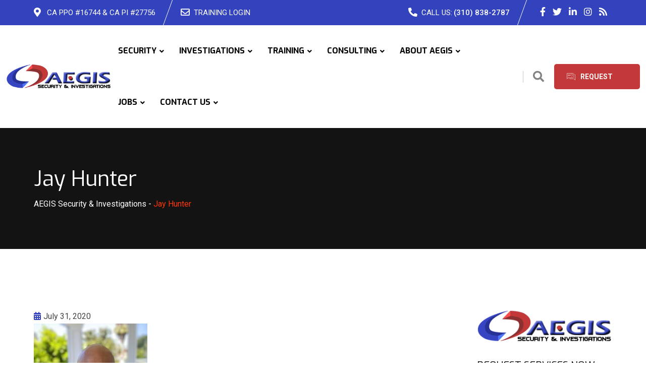

--- FILE ---
content_type: text/html; charset=UTF-8
request_url: https://aegis.com/00100lrportrait_00100_burst20200731103615679_cover/
body_size: 27393
content:
<!doctype html>
<html lang="en-US" prefix="og: https://ogp.me/ns#">
<head>
	<meta charset="UTF-8">
	<meta name="viewport" content="width=device-width, initial-scale=1.0">
	<link rel="profile" href="https://gmpg.org/xfn/11" />
	<noscript><style>#preloader{display:none;}</style></noscript>
<!-- Search Engine Optimization by Rank Math PRO - https://rankmath.com/ -->
<title>Jay Hunter - AEGIS Security &amp; Investigations</title>
<meta name="robots" content="follow, index, max-snippet:-1, max-video-preview:-1, max-image-preview:large"/>
<link rel="canonical" href="https://aegis.com/00100lrportrait_00100_burst20200731103615679_cover/" />
<meta property="og:locale" content="en_US" />
<meta property="og:type" content="article" />
<meta property="og:title" content="Jay Hunter - AEGIS Security &amp; Investigations" />
<meta property="og:url" content="https://aegis.com/00100lrportrait_00100_burst20200731103615679_cover/" />
<meta property="og:site_name" content="AEGIS Security &amp; Investigations" />
<meta property="og:image" content="https://aegis.com/wp-content/uploads/2020/07/00100lrPORTRAIT_00100_BURST20200731103615679_COVER-scaled-1-768x1024.jpg" />
<meta property="og:image:secure_url" content="https://aegis.com/wp-content/uploads/2020/07/00100lrPORTRAIT_00100_BURST20200731103615679_COVER-scaled-1-768x1024.jpg" />
<meta property="og:image:width" content="768" />
<meta property="og:image:height" content="1024" />
<meta property="og:image:alt" content="Jay Hunter" />
<meta property="og:image:type" content="image/jpeg" />
<meta name="twitter:card" content="summary_large_image" />
<meta name="twitter:title" content="Jay Hunter - AEGIS Security &amp; Investigations" />
<meta name="twitter:image" content="https://aegis.com/wp-content/uploads/2020/07/00100lrPORTRAIT_00100_BURST20200731103615679_COVER-scaled-1-768x1024.jpg" />
<!-- /Rank Math WordPress SEO plugin -->

<link rel='dns-prefetch' href='//fonts.googleapis.com' />
<link rel="alternate" type="application/rss+xml" title="AEGIS Security &amp; Investigations &raquo; Feed" href="https://aegis.com/feed/" />
<link rel="alternate" type="application/rss+xml" title="AEGIS Security &amp; Investigations &raquo; Comments Feed" href="https://aegis.com/comments/feed/" />
<link rel="alternate" type="application/rss+xml" title="AEGIS Security &amp; Investigations &raquo; Jay Hunter Comments Feed" href="https://aegis.com/feed/?attachment_id=14457" />
<link rel="alternate" title="oEmbed (JSON)" type="application/json+oembed" href="https://aegis.com/wp-json/oembed/1.0/embed?url=https%3A%2F%2Faegis.com%2F00100lrportrait_00100_burst20200731103615679_cover%2F" />
<link rel="alternate" title="oEmbed (XML)" type="text/xml+oembed" href="https://aegis.com/wp-json/oembed/1.0/embed?url=https%3A%2F%2Faegis.com%2F00100lrportrait_00100_burst20200731103615679_cover%2F&#038;format=xml" />
<style id='wp-img-auto-sizes-contain-inline-css' >
img:is([sizes=auto i],[sizes^="auto," i]){contain-intrinsic-size:3000px 1500px}
/*# sourceURL=wp-img-auto-sizes-contain-inline-css */
</style>
<style id='wp-emoji-styles-inline-css' >

	img.wp-smiley, img.emoji {
		display: inline !important;
		border: none !important;
		box-shadow: none !important;
		height: 1em !important;
		width: 1em !important;
		margin: 0 0.07em !important;
		vertical-align: -0.1em !important;
		background: none !important;
		padding: 0 !important;
	}
/*# sourceURL=wp-emoji-styles-inline-css */
</style>
<link rel='stylesheet' id='wp-block-library-css' href='https://aegis.com/wp-includes/css/dist/block-library/style.min.css?ver=6.9'  media='all' />
<style id='wp-block-paragraph-inline-css' >
.is-small-text{font-size:.875em}.is-regular-text{font-size:1em}.is-large-text{font-size:2.25em}.is-larger-text{font-size:3em}.has-drop-cap:not(:focus):first-letter{float:left;font-size:8.4em;font-style:normal;font-weight:100;line-height:.68;margin:.05em .1em 0 0;text-transform:uppercase}body.rtl .has-drop-cap:not(:focus):first-letter{float:none;margin-left:.1em}p.has-drop-cap.has-background{overflow:hidden}:root :where(p.has-background){padding:1.25em 2.375em}:where(p.has-text-color:not(.has-link-color)) a{color:inherit}p.has-text-align-left[style*="writing-mode:vertical-lr"],p.has-text-align-right[style*="writing-mode:vertical-rl"]{rotate:180deg}
/*# sourceURL=https://aegis.com/wp-includes/blocks/paragraph/style.min.css */
</style>
<style id='global-styles-inline-css' >
:root{--wp--preset--aspect-ratio--square: 1;--wp--preset--aspect-ratio--4-3: 4/3;--wp--preset--aspect-ratio--3-4: 3/4;--wp--preset--aspect-ratio--3-2: 3/2;--wp--preset--aspect-ratio--2-3: 2/3;--wp--preset--aspect-ratio--16-9: 16/9;--wp--preset--aspect-ratio--9-16: 9/16;--wp--preset--color--black: #000000;--wp--preset--color--cyan-bluish-gray: #abb8c3;--wp--preset--color--white: #ffffff;--wp--preset--color--pale-pink: #f78da7;--wp--preset--color--vivid-red: #cf2e2e;--wp--preset--color--luminous-vivid-orange: #ff6900;--wp--preset--color--luminous-vivid-amber: #fcb900;--wp--preset--color--light-green-cyan: #7bdcb5;--wp--preset--color--vivid-green-cyan: #00d084;--wp--preset--color--pale-cyan-blue: #8ed1fc;--wp--preset--color--vivid-cyan-blue: #0693e3;--wp--preset--color--vivid-purple: #9b51e0;--wp--preset--color--finbuzz-primary: #fa360a;--wp--preset--color--finbuzz-secondary: #ff5e17;--wp--preset--color--finbuzz-button-dark-gray: #111111;--wp--preset--color--finbuzz-button-light-gray: #a5a5a5;--wp--preset--color--finbuzz-button-white: #ffffff;--wp--preset--gradient--vivid-cyan-blue-to-vivid-purple: linear-gradient(135deg,rgb(6,147,227) 0%,rgb(155,81,224) 100%);--wp--preset--gradient--light-green-cyan-to-vivid-green-cyan: linear-gradient(135deg,rgb(122,220,180) 0%,rgb(0,208,130) 100%);--wp--preset--gradient--luminous-vivid-amber-to-luminous-vivid-orange: linear-gradient(135deg,rgb(252,185,0) 0%,rgb(255,105,0) 100%);--wp--preset--gradient--luminous-vivid-orange-to-vivid-red: linear-gradient(135deg,rgb(255,105,0) 0%,rgb(207,46,46) 100%);--wp--preset--gradient--very-light-gray-to-cyan-bluish-gray: linear-gradient(135deg,rgb(238,238,238) 0%,rgb(169,184,195) 100%);--wp--preset--gradient--cool-to-warm-spectrum: linear-gradient(135deg,rgb(74,234,220) 0%,rgb(151,120,209) 20%,rgb(207,42,186) 40%,rgb(238,44,130) 60%,rgb(251,105,98) 80%,rgb(254,248,76) 100%);--wp--preset--gradient--blush-light-purple: linear-gradient(135deg,rgb(255,206,236) 0%,rgb(152,150,240) 100%);--wp--preset--gradient--blush-bordeaux: linear-gradient(135deg,rgb(254,205,165) 0%,rgb(254,45,45) 50%,rgb(107,0,62) 100%);--wp--preset--gradient--luminous-dusk: linear-gradient(135deg,rgb(255,203,112) 0%,rgb(199,81,192) 50%,rgb(65,88,208) 100%);--wp--preset--gradient--pale-ocean: linear-gradient(135deg,rgb(255,245,203) 0%,rgb(182,227,212) 50%,rgb(51,167,181) 100%);--wp--preset--gradient--electric-grass: linear-gradient(135deg,rgb(202,248,128) 0%,rgb(113,206,126) 100%);--wp--preset--gradient--midnight: linear-gradient(135deg,rgb(2,3,129) 0%,rgb(40,116,252) 100%);--wp--preset--gradient--finbuzz-gradient-color: linear-gradient(to right,#ff5e17,#fa360a);--wp--preset--font-size--small: 12px;--wp--preset--font-size--medium: 20px;--wp--preset--font-size--large: 36px;--wp--preset--font-size--x-large: 42px;--wp--preset--font-size--normal: 16px;--wp--preset--font-size--huge: 50px;--wp--preset--spacing--20: 0.44rem;--wp--preset--spacing--30: 0.67rem;--wp--preset--spacing--40: 1rem;--wp--preset--spacing--50: 1.5rem;--wp--preset--spacing--60: 2.25rem;--wp--preset--spacing--70: 3.38rem;--wp--preset--spacing--80: 5.06rem;--wp--preset--shadow--natural: 6px 6px 9px rgba(0, 0, 0, 0.2);--wp--preset--shadow--deep: 12px 12px 50px rgba(0, 0, 0, 0.4);--wp--preset--shadow--sharp: 6px 6px 0px rgba(0, 0, 0, 0.2);--wp--preset--shadow--outlined: 6px 6px 0px -3px rgb(255, 255, 255), 6px 6px rgb(0, 0, 0);--wp--preset--shadow--crisp: 6px 6px 0px rgb(0, 0, 0);}:where(.is-layout-flex){gap: 0.5em;}:where(.is-layout-grid){gap: 0.5em;}body .is-layout-flex{display: flex;}.is-layout-flex{flex-wrap: wrap;align-items: center;}.is-layout-flex > :is(*, div){margin: 0;}body .is-layout-grid{display: grid;}.is-layout-grid > :is(*, div){margin: 0;}:where(.wp-block-columns.is-layout-flex){gap: 2em;}:where(.wp-block-columns.is-layout-grid){gap: 2em;}:where(.wp-block-post-template.is-layout-flex){gap: 1.25em;}:where(.wp-block-post-template.is-layout-grid){gap: 1.25em;}.has-black-color{color: var(--wp--preset--color--black) !important;}.has-cyan-bluish-gray-color{color: var(--wp--preset--color--cyan-bluish-gray) !important;}.has-white-color{color: var(--wp--preset--color--white) !important;}.has-pale-pink-color{color: var(--wp--preset--color--pale-pink) !important;}.has-vivid-red-color{color: var(--wp--preset--color--vivid-red) !important;}.has-luminous-vivid-orange-color{color: var(--wp--preset--color--luminous-vivid-orange) !important;}.has-luminous-vivid-amber-color{color: var(--wp--preset--color--luminous-vivid-amber) !important;}.has-light-green-cyan-color{color: var(--wp--preset--color--light-green-cyan) !important;}.has-vivid-green-cyan-color{color: var(--wp--preset--color--vivid-green-cyan) !important;}.has-pale-cyan-blue-color{color: var(--wp--preset--color--pale-cyan-blue) !important;}.has-vivid-cyan-blue-color{color: var(--wp--preset--color--vivid-cyan-blue) !important;}.has-vivid-purple-color{color: var(--wp--preset--color--vivid-purple) !important;}.has-black-background-color{background-color: var(--wp--preset--color--black) !important;}.has-cyan-bluish-gray-background-color{background-color: var(--wp--preset--color--cyan-bluish-gray) !important;}.has-white-background-color{background-color: var(--wp--preset--color--white) !important;}.has-pale-pink-background-color{background-color: var(--wp--preset--color--pale-pink) !important;}.has-vivid-red-background-color{background-color: var(--wp--preset--color--vivid-red) !important;}.has-luminous-vivid-orange-background-color{background-color: var(--wp--preset--color--luminous-vivid-orange) !important;}.has-luminous-vivid-amber-background-color{background-color: var(--wp--preset--color--luminous-vivid-amber) !important;}.has-light-green-cyan-background-color{background-color: var(--wp--preset--color--light-green-cyan) !important;}.has-vivid-green-cyan-background-color{background-color: var(--wp--preset--color--vivid-green-cyan) !important;}.has-pale-cyan-blue-background-color{background-color: var(--wp--preset--color--pale-cyan-blue) !important;}.has-vivid-cyan-blue-background-color{background-color: var(--wp--preset--color--vivid-cyan-blue) !important;}.has-vivid-purple-background-color{background-color: var(--wp--preset--color--vivid-purple) !important;}.has-black-border-color{border-color: var(--wp--preset--color--black) !important;}.has-cyan-bluish-gray-border-color{border-color: var(--wp--preset--color--cyan-bluish-gray) !important;}.has-white-border-color{border-color: var(--wp--preset--color--white) !important;}.has-pale-pink-border-color{border-color: var(--wp--preset--color--pale-pink) !important;}.has-vivid-red-border-color{border-color: var(--wp--preset--color--vivid-red) !important;}.has-luminous-vivid-orange-border-color{border-color: var(--wp--preset--color--luminous-vivid-orange) !important;}.has-luminous-vivid-amber-border-color{border-color: var(--wp--preset--color--luminous-vivid-amber) !important;}.has-light-green-cyan-border-color{border-color: var(--wp--preset--color--light-green-cyan) !important;}.has-vivid-green-cyan-border-color{border-color: var(--wp--preset--color--vivid-green-cyan) !important;}.has-pale-cyan-blue-border-color{border-color: var(--wp--preset--color--pale-cyan-blue) !important;}.has-vivid-cyan-blue-border-color{border-color: var(--wp--preset--color--vivid-cyan-blue) !important;}.has-vivid-purple-border-color{border-color: var(--wp--preset--color--vivid-purple) !important;}.has-vivid-cyan-blue-to-vivid-purple-gradient-background{background: var(--wp--preset--gradient--vivid-cyan-blue-to-vivid-purple) !important;}.has-light-green-cyan-to-vivid-green-cyan-gradient-background{background: var(--wp--preset--gradient--light-green-cyan-to-vivid-green-cyan) !important;}.has-luminous-vivid-amber-to-luminous-vivid-orange-gradient-background{background: var(--wp--preset--gradient--luminous-vivid-amber-to-luminous-vivid-orange) !important;}.has-luminous-vivid-orange-to-vivid-red-gradient-background{background: var(--wp--preset--gradient--luminous-vivid-orange-to-vivid-red) !important;}.has-very-light-gray-to-cyan-bluish-gray-gradient-background{background: var(--wp--preset--gradient--very-light-gray-to-cyan-bluish-gray) !important;}.has-cool-to-warm-spectrum-gradient-background{background: var(--wp--preset--gradient--cool-to-warm-spectrum) !important;}.has-blush-light-purple-gradient-background{background: var(--wp--preset--gradient--blush-light-purple) !important;}.has-blush-bordeaux-gradient-background{background: var(--wp--preset--gradient--blush-bordeaux) !important;}.has-luminous-dusk-gradient-background{background: var(--wp--preset--gradient--luminous-dusk) !important;}.has-pale-ocean-gradient-background{background: var(--wp--preset--gradient--pale-ocean) !important;}.has-electric-grass-gradient-background{background: var(--wp--preset--gradient--electric-grass) !important;}.has-midnight-gradient-background{background: var(--wp--preset--gradient--midnight) !important;}.has-small-font-size{font-size: var(--wp--preset--font-size--small) !important;}.has-medium-font-size{font-size: var(--wp--preset--font-size--medium) !important;}.has-large-font-size{font-size: var(--wp--preset--font-size--large) !important;}.has-x-large-font-size{font-size: var(--wp--preset--font-size--x-large) !important;}
/*# sourceURL=global-styles-inline-css */
</style>

<style id='classic-theme-styles-inline-css' >
/*! This file is auto-generated */
.wp-block-button__link{color:#fff;background-color:#32373c;border-radius:9999px;box-shadow:none;text-decoration:none;padding:calc(.667em + 2px) calc(1.333em + 2px);font-size:1.125em}.wp-block-file__button{background:#32373c;color:#fff;text-decoration:none}
/*# sourceURL=/wp-includes/css/classic-themes.min.css */
</style>
<link rel='stylesheet' id='finbuzz-gfonts-css' href='//fonts.googleapis.com/css?family=Roboto%3A400%2C500%2C700%2C400%7CExo%3A400%2C500%2C600%2C700%2C700&#038;subset=latin&#038;display=fallback&#038;ver=1.6'  media='all' />
<link rel='stylesheet' id='bootstrap-css' href='https://aegis.com/wp-content/themes/finbuzz/assets/css/bootstrap.min.css?ver=1.6'  media='all' />
<link rel='stylesheet' id='flaticon-finbuzz-css' href='https://aegis.com/wp-content/themes/finbuzz/assets/fonts/flaticon-finbuzz/flaticon.css?ver=1.6'  media='all' />
<link rel='stylesheet' id='magnific-popup-css' href='https://aegis.com/wp-content/themes/finbuzz/assets/css/magnific-popup.css?ver=1.6'  media='all' />
<link rel='stylesheet' id='font-awesome-css' href='https://aegis.com/wp-content/themes/finbuzz/assets/css/font-awesome.min.css?ver=1.6'  media='all' />
<link rel='stylesheet' id='animate-css' href='https://aegis.com/wp-content/themes/finbuzz/assets/css/animate.min.css?ver=1.6'  media='all' />
<link rel='stylesheet' id='finbuzz-default-css' href='https://aegis.com/wp-content/themes/finbuzz/assets/css/default.css?ver=1.6'  media='all' />
<link rel='stylesheet' id='finbuzz-elementor-css' href='https://aegis.com/wp-content/themes/finbuzz/assets/css/elementor.css?ver=1.6'  media='all' />
<link rel='stylesheet' id='finbuzz-rt-animate-css' href='https://aegis.com/wp-content/themes/finbuzz/assets/css/rt-animate.css?ver=1.6'  media='all' />
<link rel='stylesheet' id='finbuzz-style-css' href='https://aegis.com/wp-content/themes/finbuzz/assets/css/style.css?ver=1.6'  media='all' />
<style id='finbuzz-style-inline-css' >
	
	.entry-banner {
					background-color: #272727;
			}

	.content-area {
		padding-top: 120px; 
		padding-bottom: 120px;
	}
		.error-page-area .error-page-content {		 
		background-color: #ffffff;
	}
	
	
/*# sourceURL=finbuzz-style-inline-css */
</style>
<style id='finbuzz-dynamic-inline-css' >
@media ( min-width:1400px ) { .container {  max-width: 1350px!important; } } a { color: #3343bd; }  .primary-color { color: #3343bd; } .secondary-color { color: #c33839; }  .site-header .site-branding a img, .rt-sticky .site-branding .dark-logo img{  max-width: 250px; } .mean-container .mean-bar img {  max-width: 100px; } body { color: #444444; font-family: 'Roboto', sans-serif; font-size: 16px; line-height: 28px; font-weight : normal; font-style: normal; } h1,h2,h3,h4,h5,h6 { font-family: 'Exo', sans-serif; font-weight : normal; } h1 { font-size: 46px; line-height: 50px; font-style: normal; } h2 { font-size: 36px; line-height: 44px; font-style: normal; } h3 { font-size: 28px; line-height: 36px; font-style: normal; } h4 { font-size: 22px; line-height: 32px; font-style: normal; } h5 { font-size: 18px; line-height: 28px; font-style: normal; } h6 { font-size: 14px; line-height: 24px; font-style: normal; } .topbar-style-2 .header-top-bar, .topbar-style-3 .header-top-bar{ background-color: #3343bd; } .topbar-left .header-button a, .topbar-style-1 .header-top-bar .topbar-right .header-right-button .header-btn { color: #ffffff; } .topbar-style-1 .header-top-bar .topbar-right .header-right-button .header-btn, .header-style-2 .header-top-right li .header-right-button .header-btn, .accordion-style-3 .accordion-button.collapsed:before, .header-style-4 .info-wrap .header-right-button a{ background-image: linear-gradient(to right, #c33839 , #c33839); } .topbar-style-1 .header-top-bar .topbar-right .header-right-button .header-btn:hover, .header-style-2 .header-top-right li .header-right-button .header-btn:hover, .header-style-4 .info-wrap .header-right-button a:hover, .header-style-4 .info-wrap .header-right-button a:hover { background-image: linear-gradient(to right, #c33839 , #c33839); } .mobile-top-bar .header-social li a:hover, .topbar-style-4 .tophead-right .header-button:after{ background:#3343bd} .topbar-right ul .topbar-social a:hover, .topbar-left .header-button a i, .header-style-2 .header-top .header-top-middle .header-button a i, .header-style-4 .info-wrap .search-btn i:hover{ color:#3343bd} .mobile-top-bar .header-button a{ background-image: linear-gradient(to right, #c33839 , #c33839); } .topbar-style-4 .tophead-left i, .topbar-style-4 .tophead-right i{ color:#3343bd} .header-style-7 .menu-layout7, .header-style-8 .header-style-8-menu .menu-wrap, .rt-sticky .header-style-8-menu { background-color:#3343bd; } .header-style-8.trheader .header-area .header-menu.rt-sticky{ background:transparent; box-shadow:none } .header-style-7 .menu-layout7.rt-sticky { background: rgba(51, 67, 189, 0.95); } .trheader.header-style-7 .menu-layout7.rt-sticky{ background: rgba(51, 67, 189, 0.95); } .header-style-8 .header-top-8-wrap .header-info-wrap i{ color:#3343bd; } .site-header .main-navigation nav ul li a { font-family: 'Exo', sans serif; font-size: 16px; line-height: 22px; font-weight : 700;  font-style: normal; } .site-header .main-navigation ul li ul li a { font-family: 'Exo', sans serif; font-size: 16px; line-height: 22px;  color: #000; font-style: normal; } .mean-container .mean-nav ul li a { font-family: 'Exo', sans serif; font-size: 16px; line-height: 22px; font-weight : 700; font-style: normal; }   .trheader .site-header .main-navigation .menu > li > a, .header-style-1.trheader ul.info-wrap .header-number .media .media-body .item-label, .header-style-1.trheader ul.info-wrap .header-number .media .media-body .item-number, .trheader .header-top-middle .item-paragraph, .header-style-5.trheader .header-number .media .media-body a, .header-style-5.trheader .header-number .media .media-body .item-label, .header-style-2.trheader .header-top .header-top-middle .header-button a, .header-style-2.trheader .header-top-right li .media .media-body .item-label, .header-style-7 .header-menu .info-wrap .info-text a, .header-style-8.trheader .header-top-8-wrap .header-info-wrap span, .header-style-8.trheader .header-top-8-wrap .header-info-wrap a, .header-style-2.trheader .header-top-right li .media .media-body a{ color: #010101!important; } .trheader .main-navigation .menu .menu-item-has-children:after{ color:#010101; } .header-style-4 .info-wrap .search-btn i:hover{ color: #3343bd; } .site-header .main-navigation ul li ul li a { color: #000; } .additional-menu-area .sidenav-social span a:hover i, .additional-menu-area .sidenav ul li a:hover, .additional-menu-area .sidenav .closebtn{ color: #3343bd; } .header-style-5.trheader .header-area .header-menu.rt-sticky{ background:#3343bd; } .header-style-5 .header-area .header-menu.rt-sticky{ background:#3343bd; } .site-header .main-navigation ul li ul li, .site-header .main-navigation ul li ul{ background-color: #ffffff; } .site-header .main-navigation ul.menu li ul.sub-menu li:hover { background-color: #ffffff; } .site-header .main-navigation ul.menu li ul.sub-menu li:hover:after{ color:#111111; } .site-header .main-navigation ul li.mega-menu ul.sub-menu li a:hover, .site-header .main-navigation ul li ul li a:hover:before, .site-header .main-navigation ul li ul li a::before { color: #fa360a; } .site-header .main-navigation ul.menu li ul.sub-menu li a:hover { color: #fa360a; } .site-header .main-navigation ul li.mega-menu > ul.sub-menu { background-color: #ffffff} .site-header .main-navigation ul li.mega-menu ul.sub-menu li a { color: #000} .site-header .main-navigation ul li.mega-menu > ul.sub-menu li:hover:before { color: #fa360a; } .site-header .main-navigation ul li ul:after, .site-header .main-navigation ul li.mega-menu > ul:after { background:#3343bd; } .mean-container a.meanmenu-reveal, .mean-container .mean-nav ul li a.mean-expand { color: #3343bd; } .mean-container a.meanmenu-reveal span { background-color: #3343bd; } .mean-container .mean-bar {  border-color: #3343bd; } .mean-container .mean-nav ul li.current_page_item > a, .mean-container .mean-nav ul li.current-menu-item > a, .mean-container .mean-nav ul li.current-menu-parent > a { color: #3343bd; } .header-style-1 ul.info-wrap .header-number .media .item-icon { color: #3343bd; } .site-header .search-box .search-text { border-color: #3343bd; } .header-style-1 .site-header .header-top .icon-left { border-color: #c33839; } .header-style-1.trheader .rt-sticky ul.info-wrap .header-number .media .item-icon { color:#3343bd} .rt-sticky-menu-wrapper { border-color: #3343bd} .header-style-6.trheader .header-area .header-menu.rt-sticky{ background-color:#3343bd; } .entry-banner .entry-banner-content h1 { color: #ffffff; } .breadcrumb-area .entry-breadcrumb span a, .breadcrumb-trail ul.trail-items li a { color: #ffffff; } .breadcrumb-area .entry-breadcrumb span a:hover, .breadcrumb-trail ul.trail-items li a:hover { color: #ffffff; } .breadcrumb-trail ul.trail-items li, .entry-banner .entry-breadcrumb .delimiter, .entry-banner .entry-breadcrumb .dvdr { color: #ffffff; } .breadcrumb-area .entry-breadcrumb > span:last-child, .breadcrumb-trail ul.trail-items li > span { color: #fa360a; } .entry-banner:after {   background: rgba(0, 0, 0, 50%); } .entry-banner .entry-banner-content { padding-top: 75px; padding-bottom: 75px; }  a.scrollup { background-color: #3343bd; } a.scrollup:hover { color: #3343bd; } .footer-top-area { background-color: #ffffff;  }  .footer-top-area, .footer-top-area .corporate-address li, .footer-top-area .corporate-address li i, .footer-style-3 .footer-top-area.has-footer-img, .footer-style-3 .footer-top-area.has-footer-img .corporate-address li, .footer-style-4 .footer-bottom .copyright-wrap .copyright, .footer-style-5 .footer-area .copyright_wrap, .footer-style-3 .footer-top-area.has-footer-img .copyright_wrap .copyright {  color: #ffffff!important; } .footer-top-area .widget .widgettitle, .footer-style-4 .footer-top-area .widget .widgettitle, .footer-style-5 .footer-top-area .widget .widgettitle, .footer-style-3 .footer-top-area.has-footer-img .widget .widgettitle {  color: #ffffff; } .footer-area .widgettitle:after, .footer-area .mc4wp-form .mc4wp-form-fields .mc4-subscriber button{ background-color: #3343bd; } .footer-area .widgettitle:before{ background-color: #c33839; }  .footer-top-area .widget a, .footer-area .copyright a, .footer-style-3 .footer-top-area.has-footer-img .copyright_wrap .copyright a, .footer-top-area .widget ul.menu li a:before, .footer-top-area .widget_archive li a:before, .footer-top-area ul li.recentcomments a:before, .footer-top-area ul li.recentcomments span a:before, .footer-top-area .widget_categories li a:before, .footer-top-area .widget_pages li a:before, .footer-top-area .widget_meta li a:before, .footer-top-area .widget_recent_entries ul li a:before, .footer-top-area .widget ul.menu > li a, .footer-style-4 .footer-bottom .copyright-wrap .copyright a, .footer-style-5 .footer-bottom .copyright-wrap .copyright a, .footer-style-4 .footer-bottom .footer-menu li a, .footer-style-5 .footer-top-area .widget ul.menu li a:before, .footer-style-3 .footer-top-area.has-footer-img .widget ul.menu li a, .footer-style-4 .footer-top-area .widget ul.menu li a, .footer-style-5 .footer-top-area .widget ul.menu li a { color: #ffffff; }  .footer-top-area .widget_finbuzz_address ul li a, .footer-style-4 .footer-top-area .corporate-address li, .footer-style-4 .footer-top-area .corporate-address li a, .footer-style-3 .footer-top-area.has-footer-img .corporate-address li, .footer-style-3 .footer-top-area.has-footer-img .corporate-address li a, .footer-style-3 .footer-top-area .corporate-address li a, .footer-style-5 .footer-top-area .corporate-address li, .footer-style-5 .footer-area .copyright_wrap .copyright a, .footer-style-5 .footer-top-area .corporate-address li a{  color: #ffffff!important; } .footer-style-2 .footer-top-area{  color: #ffffff; } .footer-style-2 .footer-top-area .rt_footer_social_widget .footer-social li a:hover { background-color: #3343bd; } .rt-box-title-1 span { border-top-color: #3343bd; } .footer-area .rt_footer_social_widget .footer-social li a:hover{ background:#3343bd; }  .widget_finbuzz_download .download-list .item .item-icon2 a, .sidebar-widget-area .widget_recent_comments ul li.recentcomments:hover::after, .sidebar-widget-area .widget_recent_comments ul li.recentcomments:hover::before { background:#3343bd; } .sidebar-widget-area .widget ul li a:hover { color: #3343bd; } .sidebar-widget-area .widget ul li:before, .blog-date:after, .sidebar-widget-area .widget h3.widgettitle::after { background:#3343bd; } .rt-post-box .post-box-style .media .media-body ul li a, .post-box-style .post-box-date ul li i, .post-box-style .media-body h3 a:hover, .feature-post-layout .entry-title a:hover, .post-tab-layout .post-box-date ul li:first-child, .post-tab-layout .entry-title a:hover, .blog-box .entry-content ul li a:hover, .blog-box .entry-content h3:hover a, .rt_widget_recent_entries_with_image .topic-box .posted-date i { color:#3343bd; } .search-form input:focus { border-color: #3343bd; } .sidebar-widget-area .rt_widget_recent_entries_with_image .media-body .posted-date a, .sidebar-widget-area .widget ul li.active a, .sidebar-widget-area .widget ul li.active a:before, .footer-top-area .search-form input.search-submit, .footer-top-area ul li:before, .footer-top-area ul li a:before, .author-widget .phone-number-layout .phone a:hover { color: #3343bd; } .footer-top-area .search-form input.search-submit, .footer-top-area ul li a:before, .footer-top-area .stylish-input-group .input-group-addon button i { color: #3343bd; } .footer-top-area .stylish-input-group .input-group-addon button:hover { background: #3343bd; } .rt-box-title-1, .author-widget .phone-number-layout .author-icon > div{ background-color: #3343bd; } .sidebar-widget-area .widget_recent_comments ul li.recentcomments:hover > span:before, .footer-area .mc4wp-form .mc4wp-form-fields .mc4-subscriber button:hover, .sidebar-widget-area .widget h3.widgettitle::before, .sidebar-widget-area .widget_block h2:before{ background-color: #c33839; } .feature-post-layout .post-box-date ul li.feature-date, .rt_widget_recent_entries_with_image .topic-box .widget-recent-post-title a:hover, .single-post .entry-content ul li a:hover, .blog .entry-content ul li a:hover { color: #3343bd; } .rt_widget_recent_entries_with_image .topic-box .post-date1 span { background-color: #3343bd; } .sidebar-widget-area .mc4wp-form .form-group .item-btn { background-color: #3343bd; } .sidebar-widget-area .mc4wp-form .form-group .item-btn:hover { background-color: #c33839; } .post-tab-layout ul.btn-tab li .active { background-color: #3343bd; } .call-to-action-content .rtin-des .item-btn:hover, .download-list ul li a{ background-color: #3343bd; } .download-list ul li a:hover { background-color: #c33839; } .sidebar-widget-area .widget_calendar td a, .sidebar-widget-area .widget_calendar a:hover, .download-list .item .item-icon i { color: #3343bd; } .menu-service-menu-container #menu-service-menu .service-sidebar-menu:after, .download-list .item:after{ background-color:#3343bd; } .menu-service-menu-container #menu-service-menu .service-sidebar-menu a::after{ border-color:#3343bd; } .single-service-1  .elementor-widget-container:after{ border-bottom: 55px solid #3343bd; } .sidebar-widget-area .widget_recent_comments ul li.recentcomments:hover::before, .wp-block-archives li a:hover:before, .wp-block-categories li a:hover:before, .wp-block-archives li:hover{ color:#3343bd!important; } .widget_block .wp-block-latest-comments .wp-block-latest-comments__comment a:hover{ color:#3343bd; } .entry-footer .about-author .media-body .author-title, .entry-title h1 a { color: #3343bd; } .comments-area .main-comments .replay-area a:hover { background-color: #3343bd; } .blog-style-2 .readmore-btn:hover { background-color: #3343bd; color: #ffffff; } .entry-header .entry-meta .post-date:after, blockquote:before, .single-post .single-post-list li:before, .entry-footer .item-tags a:hover{ background:#3343bd; } .entry-footer .post-share .share-links a:hover, .post-navigation .post-nav-title a:hover, .rt-related-post-info .post-date ul li.post-relate-date, .post-navigation .next-article a:hover, .post-navigation .prev-article a:hover{ color:#3343bd} .error-page-area {   background-color: #ffffff; } .error-page-area .text-1 {  color: #111111; } .error-page-area .text-2 { color: #000000; } .error-page-area .error-page-content .go-home a:after {   background: #3343bd; } .error-page-area .error-page-content .go-home a:before {   background: #c33839; } .error-btn{ background: #3343bd; } .comments-area > h4:before, .comment-respond > h4:before{ background: #c33839; } .comments-area > h4::after, .comment-respond > h4:after{ background: #3343bd; } .submit-btn:hover { background-color: #c33839; } .footer-top-area .mc4wp-form .form-group .item-btn:hover { background-color: #c33839; } .submit-btn:after {   background: #3343bd; } .submit-btn:before {   background: #c33839; }   .sidebar-widget-area .widget_calendar caption, .sidebar-widget-area .widget_calendar table td#today { background: #3343bd; } .footer-top-area .mc4wp-form .form-group .item-btn { background: #3343bd; } .entry-footer ul.item-tags li a:hover, .entry-header .entry-meta ul li a:hover { color: #3343bd; }  .about-author ul.author-box-social li a:hover { color: #3343bd; }  .post-navigation .next-article i, .post-navigation .prev-article i { color: #3343bd; } .entry-header .entry-meta ul li i, .entry-header .entry-post-meta ul li a { color: #3343bd; } .single-post .entry-content ol li:before, .entry-content ol li:before { background-color: #3343bd; } .rt-related-post .title-section h2:after { background-color: #3343bd; } .blog .entry-content .entry-title a:hover, .content-search .entry-content .entry-title a:hover{ color: #3343bd; } .blog .blog-layout-1 .blog-box .entry-content h3 a:hover{ color: #3343bd; }  .sidebar-widget-area .widget_block.widget_search .wp-block-search__button{ background-color: #3343bd; }  .sidebar-widget-area .widget ul li a:hover:before{ color: #3343bd; } .pagination-area ul li.active a, .pagination-area ul li a:hover { background-color: #3343bd; border-color:#3343bd;  } .pagination-area ul li.active a{ border-color:#3343bd; } .widget_block .wp-block-latest-comments .wp-block-latest-comments__comment:hover:before{ color:#3343bd; } .rt-woo-nav .owl-custom-nav .owl-prev:hover, .rt-woo-nav .owl-custom-nav .owl-next:hover { background-color: #c33839; }  .rt-drop, .post-detail-style3 .breadcrumbs-area2 .breadcrumbs-content ul li, .post-detail-style3 .breadcrumbs-area2 .breadcrumbs-content ul li a, .post-detail-style3 .breadcrumbs-area2 .breadcrumbs-content ul li a:hover, .breadcrumbs-area2 .breadcrumbs-content h3 a:hover, .post-detail-style3 .post-3-no-img-meta ul.post-info-light li a:hover, .post-detail-style3 .entry-meta li a:hover, .rt-news-box .post-cat span a:hover, .rt-news-box .topic-box .post-date1 span a:hover, .rt_widget_recent_entries_with_image .topic-box .post-date1 span a:hover, .sidebar-widget-area .widget.title-style-1 h3.widgettitle, .search-form input.search-submit, ul.news-info-list li i, .search-form input.search-submit:hover, .rt-cat-list-widget li:hover a, .footer-top-area .search-form input.search-submit, .ui-cat-tag a:hover, .entry-post-meta .post-author a:hover, .post-detail-style2 .post-info-light ul li a:hover, .post-detail-style2 .entry-meta li a:hover, .entry-title a:hover, .blog-layout-1 .entry-meta ul li a:hover, .blog-box .blog-bottom-content-holder ul li i, .blog .entry-content ul li i, .blog-layout-2 .blog-list .entry-content .blog-date i, .content-search .entry-content ul li i, .footer-top-area .rt-news-box .dark .rt-news-box-widget .media-body a:hover, .entry-footer .share-social ul a:hover, .archive .entry-content ul li i, .archive .entry-content .entry-title a:hover{ color: #3343bd; } .blog-box .entry-content .blog-date:after{ background-color:#3343bd; } .search-form button, #respond form .btn-send:hover{ color:#3343bd; }  .rt-box-title-2,.blog-box .blog-img-holder .entry-content, button, input[type="button"], input[type="reset"], input[type="submit"], .sidebar-widget-area .widget.title-style-1 h3.widgettitle, .rt-cat-list-widget li:before, .elementor-widget-wp-widget-categories ul li:before, .cat-holder-text, .blog-layout-2 .entry-meta .blog-cat ul li a:hover, .blog-layout-3 .entry-meta ul li.blog-cat li a:hover, #respond form .btn-send {   background-color: #3343bd; } .elementor-widget-wp-widget-categories ul li a:before {   color: #3343bd; } .elementor-widget-wp-widget-categories ul li:hover a { color: #c33839; } .post-detail-style2 .cat-holder:before {   border-top: 8px solid #3343bd; } .footer-top-area .widget_tag_cloud a:hover { background-color: #3343bd !important; } .entry-content .wpb_layerslider_element a.layerslider-button, .comments-area h3.comment-num:after {  background: #3343bd; } .entry-content .btn-read-more-h-b, .pagination-area ul li span .header-style-10.trheader #tophead .tophead-social li a:hover {   border: 1px solid #3343bd; } .bottomBorder {   border-bottom: 2px solid #3343bd; } .search-form input.search-field { border-color: #3343bd; }  .search-form input.search-submit { background-color: #3343bd; border: 2px solid #3343bd; } .sidebar-widget-area .widget.title-style-1 h3.widgettitle span { border-top: 10px solid #3343bd; }  .sidebar-widget-area .widget_tag_cloud a:hover, .sidebar-widget-area .widget_product_tag_cloud a:hover { background-color: #3343bd; } .cat-holder:before {   border-top: 8px solid #3343bd; } .footer-bottom-social ul li a { background-color: #3343bd; } .footer-bottom-social ul li a:hover {   background-color: #c33839; } .page-links span.current .page-number, .page-links a.post-page-numbers:hover .page-number { background-color: #3343bd; }  .service-grid-layout2 .service-item .service-content .service-button1 a:after, .service-grid-layout2 .service-item:after, .rt-related-service .service-item .service-content, .rt-related-service .rtin-item .rtin-content, .service-grid-layout3 .service-item:hover .service-content:after{ background-color: #3343bd; } .elementor-3673 .elementor-element.elementor-element-6559048 .elementor-icon-list-icon i, .elementor-3673 .elementor-element.elementor-element-26af55c .elementor-icon-list-icon i, .service-grid-layout3 .service-item .service-title a:hover { color:#3343bd; }  #sb_instagram #sbi_images .sbi_item .sbi_photo_wrap::before{ background-color: rgba(51, 67, 189, 0.79); } .portfolio-single .single-portfolio-img-wrap:before, .rt-woo-nav .owl-custom-nav .owl-prev, .rt-woo-nav .owl-custom-nav .owl-next{  background:#3343bd; }  .gallery-single .rt-swiper-slider .rt-swiper-container .swiper-button > div{ background:#3343bd; } .gallery-multi-layout-1 .rtin-item .rtin-figure .rtin-content .item-button .gallery-btn{ color:#3343bd; } .gallery-default .rtin-item .rtin-content .rtin-cat a, .gallery-multi-layout-2 .rtin-item h3 a:hover{ color:#c33839; } .gallery-multi-layout-2 .rtin-item .item-icon a:hover, .gallery-single .rt-swiper-slider .rt-swiper-container .swiper-button > div:hover{ background-color:#c33839; } .fluentform .team-form-input .team-fluent-date .ff-el-input--content:before, .rtin-item .rtin-content h3 a:hover { color:#3343bd; }  .team-single .rtin-item-wrap .rtin-item .rtin-social ul.rtin-social-icon li a:hover, .team-multi-layout-1 .rtin-item .team-thumb .rtin-social-icon, .team-multi-layout-1 .rtin-item:hover::before, .team-multi-layout-2 .rtin-item:hover .rtin-content-wrap .rtin-content .btn-style4::after, .team-multi-layout-2 .rtin-item .rtin-content-wrap .rtin-content .rtin-designation:after, .team-single .rtin-item-wrap .rtin-content .rtin-designation::after, .team-single .rtin-item-wrap .rtin-content ul li::before { background:#3343bd;  } .team-multi-layout-2 .rtin-item .rtin-content-wrap .rtin-content .rtin-designation:before{ background:#c33839; } .team-multi-layout-1 .rtin-item:hover::after { border-color:#3343bd; } .team-single .rtin-item .rtin-thums:after{ border-bottom: 55px solid #3343bd; } .team-related-post .rtin-item .rtin-social li ul li a{ background:#3343bd; } .team-related-post .rtin-item .rtin-social li ul li a:hover{ background:#fff; color:#3343bd; } .team-single .rtin-item-wrap .rtin-item .rtin-social ul.rtin-social-icon li a{ color:#3343bd; } .team-single .rtin-item-wrap .rtin-content .rtin-designation::before { background-color:#c33839; } .widget_fluentform_widget .service-form-btn .ff-btn-submit, .fluentform .team-form-btn button.ff-btn{ background:#3343bd; } .widget_fluentform_widget .service-form-btn .ff-btn-submit:hover, .fluentform .team-form-btn button.ff-btn:hover{ background:#c33839; } .btn-style2:after { background-color:#3343bd; } .btn-style1:hover { background-color:#3343bd; border-color:#3343bd; } .btn-style1 svg path{ fill:#3343bd; } .header-style-6 .header-icon-area .search-icon a:hover i{ color:#3343bd; } .header-search .stylish-input-group input[type=search], .header-search .header-search-form input[type=search], .header-search .custom-search-input input[type=text]{  border-color:#3343bd; }  @-webkit-keyframes pulse2 { 0% {  -webkit-box-shadow: 0 0 0 0 #3343bd;;   box-shadow: 0 0 0 0 #3343bd;; } 70% {  -webkit-box-shadow: 0 0 0 20px rgba(94, 223, 255, 0);   box-shadow: 0 0 0 20px rgba(94, 223, 255, 0); } 100% {  -webkit-box-shadow: 0 0 0 0 rgba(94, 223, 255, 0);   box-shadow: 0 0 0 0 rgba(94, 223, 255, 0); }  }  @keyframes pulse2 { 0% {  -webkit-box-shadow: 0 0 0 0 #3343bd;;   box-shadow: 0 0 0 0 #3343bd;; } 70% {  -webkit-box-shadow: 0 0 0 20px rgba(94, 223, 255, 0);   box-shadow: 0 0 0 20px rgba(94, 223, 255, 0); } 100% {  -webkit-box-shadow: 0 0 0 0 rgba(94, 223, 255, 0);   box-shadow: 0 0 0 0 rgba(94, 223, 255, 0); } } .woocommerce-MyAccount-navigation ul li a:hover, .woocommerce .rt-product-block .price-title-box .rt-title a:hover, .woocommerce .product-details-page .product_meta > span a:hover, .woocommerce-cart table.woocommerce-cart-form__contents .product-name a:hover, .woocommerce .product-details-page .post-social-sharing ul.item-social li a:hover, .woocommerce .product-details-page table.group_table td > label > a:hover, .cart-area .minicart-title a:hover, .cart-area .minicart-remove a:hover { color: #3343bd; } .woocommerce .rt-product-block .rt-buttons-area .btn-icons a:hover, .woocommerce div.product .woocommerce-tabs ul.tabs li a:before { background-color: #3343bd; } .woocommerce #respond input#submit.alt, .woocommerce #respond input#submit, .woocommerce button.button.alt, .woocommerce input.button.alt, .woocommerce button.button, .woocommerce a.button.alt, .woocommerce input.button, .woocommerce a.button, .cart-btn a.button, #yith-quick-view-close { background-color: #3343bd; } .woocommerce #respond input#submit.alt:hover, .woocommerce #respond input#submit:hover, .woocommerce button.button.alt:hover, .woocommerce input.button.alt:hover, .woocommerce button.button:hover, .woocommerce a.button.alt:hover, .woocommerce input.button:hover, .woocommerce a.button:hover, .cart-btn a.button:hover, #yith-quick-view-close:hover { background-color: #c33839; } .woocommerce-message, .woocommerce-info {   border-top-color: #3343bd; } .woocommerce .product-details-page .rt-right .wistlist-compare-box a:hover, .cart-area .cart-trigger-icon:hover, .header-style-5 .header-menu.rt-sticky .cart-area .cart-trigger-icon > span, .header-style-7 .cart-area .cart-trigger-icon > span, .header-style-8 .cart-area .cart-trigger-icon > span { color:#3343bd; } .cart-area .cart-trigger-icon > span, .woocommerce #respond input#submit.alt:hover, .woocommerce #respond input#submit:hover, .woocommerce button.button.alt:hover, .woocommerce input.button.alt:hover, .woocommerce button.button:hover, .woocommerce a.button.alt:hover, .woocommerce input.button:hover, .woocommerce a.button:hover, .woocommerce #respond input#submit.alt, .woocommerce #respond input#submit, .woocommerce button.button.alt, .woocommerce input.button.alt, .woocommerce button.button, .woocommerce a.button.alt, .woocommerce input.button, .woocommerce a.button, .cart-btn a.button .cart-btn a.button:hover, .woocommerce button.button:disabled:hover, .woocommerce button.button:disabled[disabled]:hover, .woocommerce div.product .woocommerce-tabs ul.tabs li a:before{ background:#3343bd; } .btn-style3{ background:#3343bd} .btn-style3:hover svg path{ fill:#3343bd} .btn-style5 svg path, .btn-style8 svg path, .btn-style7 svg path{ fill:#3343bd; } .btn-style5:hover{ background-color:#3343bd; } .loadMore{ border-color:#3343bd; } .loadMore:hover, .btn-style6:hover, .btn-style7:hover{ color:#3343bd; } .btn-style6::before, .btn-style6::after{ background-color:#3343bd; } .btn-style8{ border-color:#3343bd; color:#3343bd; } .info-style9 .info-item:hover .info-button7 .btn-style8 {   background-color: #3343bd;   border: 1px solid#3343bd; } .service-grid-layout6 .service-item:hover .btn-style8:hover{ color:#3343bd; } .sec-title .sub-title { color: #3343bd; } .section-title h2:after, .sec-title.style2 .rtin-title:before, .sec-title.style2 .rtin-title:after, .sec-title.style1 .sec-title-holder .rtin-title::after { background: #3343bd; } .sec-title.style2 .section-title span { color: #3343bd; } .barshow .title-bar, .about-info-text h2:after { background-color: #3343bd; } .sec-title.style4 .rtin-title:after { background-color: #3343bd; } .sec-title.style1 .sec-title-holder .rtin-title::before{ background: #c33839; } .banner-slider-addon .main-banner-slider .play-btn .play-icon, .banner-slider-addon .banner-content .banner-btn-list li a span i{ color: #3343bd; } .banner-slider-addon .banner-content .banner-btn-list li a:hover{ background-color: #3343bd; } .banner-slider-addon .banner-content .banner-btn-list li a svg path{ fill:#3343bd; } .barshow .title-bar2{ background-color:#3343bd; } .barshow .title-bar1{ background-color:#c33839; } .about-image-text .about-content .sub-rtin-title, .title-text-button .subtitle{ color: #3343bd; }  .rt-owl-nav-1.slider-nav-enabled .owl-carousel .owl-nav > div { background-color: #3343bd; } .rt-owl-nav-1.slider-nav-enabled .owl-carousel .owl-nav > div:hover { background-color: #c33839; } .rt-owl-nav-1.slider-dot-enabled .owl-carousel .owl-dot:hover span, .team-grid-style2.rt-owl-nav-1.slider-dot-enabled .owl-carousel .owl-dot.active span, .rt-owl-nav-1.slider-dot-enabled .owl-carousel .owl-dot.active span, .team-multi-layout-3 .rtin-item .rtin-designation::after, .team-multi-layout-3 .rtin-item .rtin-social > li> a, .team-multi-layout-3 .rtin-item .rtin-social li ul li a, .team-grid-style2 .swiper-pagination span.swiper-pagination-bullet-active, .team-multi-layout-4 .rtin-item .rtin-content-wrap .mask-wrap .rtin-content .rtin-title::after, .team-multi-layout-4 .rtin-item .rtin-social li ul li a:hover, .team-multi-layout-5 .rtin-item:hover .rtin-content-wrap .mask-wrap, .team-multi-layout-5 .rtin-item .rtin-social li ul li a:hover { background-color: #3343bd; } .team-multi-layout-3 .rtin-item .rtin-social li ul li a:hover{ color:#3343bd; } .team-multi-layout-4 .rtin-item svg path{ fill:#3343bd; } .rt-owl-nav-2.slider-dot-enabled .owl-carousel .owl-dot:hover span, .rt-owl-nav-2.slider-dot-enabled .owl-carousel .owl-dot.active span { background-color: #3343bd; } .rt-owl-nav-2.slider-nav-enabled .owl-carousel .owl-nav > div:hover { background: #c33839; } .info-box .info-title a:hover, .info-style1 .info-item .info-icon, .info-style2 .info-item .info-title a:hover, .info-style1 .info-item .info-content .info-title a:hover, .info-box .info-item .info-price, .info-style3 .media-icon .info-icon, .info-style10 .info-item .info-text, .info-style3 .info-item .info-button .button, .info-style2 .info-item .info-button .button, .info-style7 .info-item .info-button .button{   color: #3343bd; } .info-style5 .info-item .info-button .info-button { border-color: #c33839; } .info-style3 .info-item .info-button .info-button, .info-style2 .info-item .info-button .info-button, .info-style5 .info-item .link-shape .info-button a:hover, .info-style7 .info-item:hover .info-title, .info-style8 .info-item:hover .icon-circle-box .icon-body .info-icon i, .info-style12 .info-item .info-content .info-title a:hover, .info-style12 .info-item .info-content .info-title:hover { color:#3343bd; } .info-style1 .info-item:hover .info-media .info-number{ border-color:transparent transparent #3343bd transparent; } .info-box.info-style2 .info-item:before, .info-style4 .info-item:hover .info-content .info-button .btn-style4::after, .info-style7 .info-item:hover .rtin-media::before, .info-style7 .info-item:hover .rtin-media::after{ background-color:#3343bd; } .info-style5 .info-item::before{ background-image: linear-gradient(to top,#3343bd, transparent); } .info-style8 .info-item .icon-circle-box .circle-image svg path:nth-child(1), .info-style8 .info-item .icon-circle-box .circle-image svg path:nth-child(2), .info-style8 .info-item .icon-circle-box .circle-image svg path:nth-child(4), .info-style11 .info-item .info-box-memo li:nth-child(3) svg path{ fill:#3343bd; } .info-style11 .info-item .info-box-memo li:nth-child(2) svg path{ stroke:#3343bd; } .info-style12 .info-item:hover .info-media .info-number{ border-color: transparent transparent #3343bd; transparent; }  .rt-counter.rtin-counter-style1 .rtin-item .rtin-content .rtin-counter .success-count::after, .rt-counter.rtin-counter-style2 .rtin-item .rtin-content .rtin-counter .success-count::after{ background-color: #3343bd; } .rt-counter.rtin-counter-style3 .rtin-item::after{ background-color: #3343bd; }  .testimonial-2 .slick-slide .testimonial-content-wrap .person-info:before, .testimonial-1 .slick-arrow:hover, .testimonial-1 .slick-prev:hover,   .testimonial-1 .slick-next:hover, .testimonial-1 .slick-prev:focus, .testimonial-1 .slick-next:focus, .testimonial-4 .testimonial-item .testimonial-top-area .testimonial-figure .item-icon i, .testimonial-4 .testimonial-item .testimonial-designation:after, .testimonial-5 .testimonial-item .testimonial-designation:after, .testimonial-5 .rt-related-slider .swiper-button-next:hover, .testimonial-6 .swiper-pagination .swiper-pagination-bullet-active, .testimonial-5 .rt-related-slider .swiper-button-prev:hover{ background-color: #3343bd; }  .testimonial-2 .slick-arrow:hover:before, .testimonial-6 .testimonial-item .testimonial-content .test-footer .author-info .testimonial-title, .testimonial-3 .rt-related-slider .swiper-button > div{ color:#3343bd; } .testimonial-5 .testimonial-item .person-info p{ border-color:#3343bd; }  .service-grid-layout1 .service-content .service-title a:hover, .service-grid-layout2 .service-item .service-title a:hover, .service-grid-layout4 .service-item:hover .service-content .service-title a {   color: #3343bd; } .service-grid-layout1 .service-item:hover .service-title a, .service-grid-layout1 .service-item:hover .service-title {   color: #fff; } .service-grid-layout1 .service-item:hover .service-box-content .btn-style1, .service-layout5 .swiper-pagination .swiper-pagination-bullet-active{ background-color: #3343bd; border-color: #3343bd; } .service-grid-layout7 .service-item .service-content .service-title::before, .service-grid-layout7 .service-item:hover .service-content{ background-color: #3343bd; } .service-grid-layout7 .service-item:hover .service-content .service-title::before{ background-color:#fff; } .post-default .post-grid-item .entry-content h3 a:hover, .post-grid-style1 .post-grid-item .entry-content ul li i, .post-grid-style1 .post-grid-item .blog-btn:hover, .post-multi-grid .rtin-item-post .rtin-title a:hover{ color:#3343bd; } .post-grid-style1 .post-grid-item .entry-content .blog-date:after{ background-color:#3343bd; } .post-grid-style2 .post-grid-item .entry-content .blog-btn svg path, .post-multi-grid .rtin-item-post .blog-btn svg path{ fill:#3343bd; } .post-grid-style2 .post-grid-item .post-img .blog-cat a:hover{ background-color:#3343bd; color:#fff; } .post-grid-style2 .post-grid-item .entry-content .blog-btn:hover, .post-multi-grid .rtin-item-post .blog-btn:hover, .post-grid-style2 .post-grid-item .entry-content .post-grid-meta li a:hover, .post-grid-style2 .post-grid-item .entry-content .post-grid-meta li i, .post-grid-style4 .rtin-item-post .rtin-content ul li i{ color:#3343bd} .post-default.post-grid-style3 .rtin-item-post .rtin-img .blog-date, .post-default.post-grid-style4 .rtin-item-post .blog-date{ background:#3343bd} .rtin-insurance-tab.tab-style1 .feature-tab-layout ul.nav-tabs .nav-item a.active{ background:#3343bd; border-color:#3343bd; } .rtin-insurance-tab.tab-style1 .feature-tab-layout ul.nav-tabs .nav-item a:after{ border-top: 16px solid #3343bd; } .rtin-insurance-tab.tab-style2 .rtin-item .insur-tab-more:hover, .rtin-insurance-tab.tab-style2 .nav-tabs .nav-item a::before{ background:#3343bd; } .rtin-insurance-tab.tab-style2 .rtin-item ul li:after{ color:#3343bd; } .fixed-sidebar-left .elementor-widget-wp-widget-nav_menu ul > li > a:hover, .fix-bar-bottom-copyright .rt-about-widget ul li a:hover, .fixed-sidebar-left .rt-about-widget ul li a:hover { color: #3343bd; } .element-side-title h5:after {   background: #c33839; } .element-side-title h5 {   color: #3343bd; } .fixed-sidebar-addon .elementor-widget-wp-widget-nav_menu ul > li > a:hover, .fixed-sidebar-addon .rt-about-widget .footer-social li a:hover {   color: #3343bd; } .rt-cat-list-widget li:before, .rtin-faq .faq-item .faq-number span {   background: #3343bd; } .elementor-icon-list-items .elementor-icon-list-item i, .address-style2 .rtin-item:hover .rtin-icon i {   color: #3343bd; } .rtin-address-default .rtin-item .rtin-info a:hover, .rtin-address-default .rtin-item .rtin-icon i { color: #c33839; } .rtin-logo-slider .rtin-item:hover {   border-color: #3343bd; } .elementor-accordion .elementor-tab-title.elementor-active .elementor-accordion-icon-opened { color: #3343bd; } .cta-style1 .action-box, .cta-default.cta-style6::after, .cta-style7 .action-box, .cta-style7::after{ background-color:#3343bd; } .cta-style1:after, .single-service-cta .cta-style1:after{ background-color: rgba(51, 67, 189, 0.2); } .cta-style1:before, .single-service-cta .cta-style1:before{ background-color: rgba(51, 67, 189, 0.1); } .cta-style4 .btn-style1:hover svg path, .cta-style6 .action-box .btn-style1:hover svg path, .cta-style7 .action-box .btn-style1:hover svg path{ fill:#3343bd} .service-grid-layout6 .service-item:after, .portfolio-multi-layout-6 .rtin-item:after{ background-color: rgba(51, 67, 189, 0.79); } .service-grid-layout6 .service-item .btn-style7{ color:#3343bd; } .service-grid-layout6 .service-item:hover .btn-style7, .service-grid-layout6 .service-item:hover .btn-style7 svg path{ color:#fff; fill:#fff; } .rt-video .rtin-video .rtin-play .play-icon, .video-slider.video-style5 .play-btn .play-icon{ color:#3343bd} .rt-video.video-style2, .video-slider.video-style5 .video-gallery-slider .swiper-pagination.swiper-pagination-bullets .swiper-pagination-bullet.swiper-pagination-bullet-active, .video-style4 .rtin-video .rtin-play .play-text::before{ background-color:#3343bd} .progress-circular-layout .progress-circular span i{ color:#3343bd; } .progress-circular-layout .progress-circular-wrap:after{ background:#3343bd; } .progress-circular-layout .progress-circular:after, .progress-circle .style-2.has-shape::before{ background:#3343bd; } .counter-style1 .success-count-wrap::after, .counter-style2 .success-count-wrap .count:after, .counter-style3 .success-count-wrap .count:after{ background:#3343bd; } .fluentform-widget-title::before{ background:#c33839; } .fluentform-widget-title::after, .fluentform .frm-fluent-form .callback-btn, .fluentform .frm-fluent-form .free-consultation-btn .ff-btn-submit{ background:#3343bd; } .fluentform .frm-fluent-form .ff-el-form-control:focus{ border-color:#3343bd; } .fluentform .frm-fluent-form .callback-btn:hover, .fluentform .frm-fluent-form .free-consultation-btn .ff-btn-submit:hover{ color:#3343bd; } .portfolio-single .cat-list a, .portfolio-single .portfoilo-info-wrap ul.project-list li.post-share .share-links a:hover, .portfolio-single .portfolio-post-navigation .pad-lr-15 .portfolio-icon a, .portfolio-single .portfolio-post-navigation .pad-lr-15 .portfolio-content h3 a:hover, .portfolio-single .single-port-cat a, .portfolio-multi-layout-4 .rtin-item .rtin-figure .read-more-btn, .portfolio-multi-layout-5 .read-more-btn:hover, .portfolio-multi-layout-5 .rtin-item .rtin-content .cat-list a, .portfolio-multi-layout-6 .rtin-item .portfolio-btn .read-more-btn:hover, .portfolio-default.portfolio-layout7  .rtin-item .rtin-content .read-more-btn, .portfolio-default.portfolio-layout7 .rtin-item .rtin-content .title-area h3 a:hover, .portfolio-multi-layout-8 .rtin-item .rtin-content h3 a:hover { color:#3343bd; } .portfolio-multi-layout-1 .rtin-item::before { background-image: linear-gradient(to top,#3343bd, transparent); } .portfolio-single .portfoilo-info-wrap .info-title, .portfolio-multi-layout-2 .rtin-item .rtin-figure .rtin-content .cat-list::after, .portfolio-single .portfolio-post-navigation .pad-lr-15:hover .portfolio-icon a, .portfolio-multi-layout-4 .rtin-item .rtin-content::before, .portfolio-multi-layout-5 .rtin-item .rtin-content, .portfolio-multi-layout-5 .swiper-button-next:hover, .portfolio-multi-layout-5 .swiper-button-prev:hover, .portfolio-default.portfolio-layout7 .rtin-item .rtin-content .title-area::after, .portfolio-default.portfolio-layout7 .rtin-item:hover .rtin-content .read-more-btn, .portfolio-multi-layout-8 .rtin-item .rtin-content .portfolio-btn, .portfolio-multi-layout-8 .rtin-item .rtin-content .portfolio-btn:hover { background-color:#3343bd; } .portfolio-multi-layout-2 .rtin-item .rtin-figure .rtin-content .cat-list::before{ background-color:#c33839; } .contact-info-default .contact-info .section-line-one { background-color:#c33839; } .contact-info-default .contact-info .section-line-two, .contact-info-default.info-style2 .contact-info .contact-icon span:after, .rtin-contact-info-default.info-style3 .list-item::before{ background-color:#3343bd; } .main-banner-slider .swiper-button-next:hover, .main-banner-slider .swiper-button-prev:hover{ color:#fff; background:#3343bd; } .banner-slider-addon .main-banner-slider .single-slider .banner-content .banner-title:before, .main-banner-slider .swiper-pagination-bullet-active, .banner-addon .banner-title::before, .main-banner-slider3 .swiper-button-next:hover, .main-banner-slider3 .swiper-button-prev:hover{ background:#3343bd; } .main-banner-slider.slider-style2 .slider-social-section li span, .main-banner-slider.slider-style2 .slider-social-section li a:hover, .banner-slider-addon .main-banner-slider .single-slider .banner-content .subtitle, .banner-social-section li span, .banner-addon .banner-social-section li a:hover, .banner-slider-addon.slider-style3 .main-banner-slider3 .play-btn .play-icon, .main-banner-slider3 .swiper-button-next, .main-banner-slider3 .swiper-button-prev, .video-play-icon{ color:#3343bd; } .main-banner-slider .swiper-pagination-bullet-active:after{ background:#c33839; } .image-style1 .image-box .about-shape li:nth-child(2){ border-bottom: 55px solid #3343bd; } .image-style1 .image-box .about-shape li:nth-child(3){ border: 5px solid #3343bd; } .image-style2 .image-box .quotetion-icon, .image-style1 .image-box .image-info{ background-color:#3343bd; } .animate-image-style7 .shape-point .start-point i, .animate-image-style7 .shape-point .end-point i{ color:#3343bd; } .animate-image-style7 .has-animation svg path:nth-child(1){ stroke:#3343bd; } .image-style11 .image-box li:nth-child(2) svg path{ fill:#3343bd; } .image-style11 .image-box li:nth-child(3) svg path{ stroke:#3343bd; } .pricing-plan .pricing-title:after, .content-toggle .nav-tabs .nav-link.active, .pricing-switch-container .switch-button{ background-color:#3343bd; } .pricing-plan .pricing-title:before { background-color:#c33839; } .pricing-plan .pricing-btn a, .pricing--style-2 .pricing__content .pricing__price-heading .price-box .pricing__price{ color:#3343bd; } .pricing-plan .pricing-btn a:hover, .pricing--style-2:hover .pricing__content .pricing-button .pricing-btn{ background-color:#3343bd; color:#fff; border-color: #3343bd; } .pricing--style-2:hover{ border-color:#3343bd; } .country-location .location-item .map-icon ul li{ color:#3343bd; } @keyframes pulse {   0% { box-shadow: 0 0 0 0 #3343bd;   }   70% { box-shadow: 0 0 0 20px rgba(12, 31, 215, 0);   }   100% { box-shadow: 0 0 0 0 rgba(12, 31, 215, 0);   } } .rt-accordion .accordion-button.collapsed:before, .rt-accordion .accordion-header button, .accordion-style-2 .accordion-button::before{ color:#3343bd; } .rt-accordion.accordion-style-3 .accordion-button.collapsed:before{ color:#fff; }  .rt-related-slider .section-title .swiper-button > div:hover, .accordion-style-4 .accordion-button::before{ background-color:#3343bd; } .gmap-section .left .elementor-element-populated:after{ background-color:#3343bd; } .title-text-button .subtitle.style2{ color:#3343bd; border-color:#3343bd; } .cta-style4, .cta-style5::before, .cta-style5::after { background-color:#3343bd; } 
/*# sourceURL=finbuzz-dynamic-inline-css */
</style>
<script type="text/javascript" src="https://aegis.com/wp-includes/js/jquery/jquery.min.js?ver=3.7.1" id="jquery-core-js"></script>
<script type="text/javascript" src="https://aegis.com/wp-includes/js/jquery/jquery-migrate.min.js?ver=3.4.1" id="jquery-migrate-js"></script>
<link rel="https://api.w.org/" href="https://aegis.com/wp-json/" /><link rel="alternate" title="JSON" type="application/json" href="https://aegis.com/wp-json/wp/v2/media/14457" /><link rel="EditURI" type="application/rsd+xml" title="RSD" href="https://aegis.com/xmlrpc.php?rsd" />
<meta name="generator" content="WordPress 6.9" />
<link rel='shortlink' href='https://aegis.com/?p=14457' />
<meta name="generator" content="Elementor 3.23.4; features: e_optimized_css_loading, additional_custom_breakpoints, e_lazyload; settings: css_print_method-external, google_font-enabled, font_display-auto">
			<style>
				.e-con.e-parent:nth-of-type(n+4):not(.e-lazyloaded):not(.e-no-lazyload),
				.e-con.e-parent:nth-of-type(n+4):not(.e-lazyloaded):not(.e-no-lazyload) * {
					background-image: none !important;
				}
				@media screen and (max-height: 1024px) {
					.e-con.e-parent:nth-of-type(n+3):not(.e-lazyloaded):not(.e-no-lazyload),
					.e-con.e-parent:nth-of-type(n+3):not(.e-lazyloaded):not(.e-no-lazyload) * {
						background-image: none !important;
					}
				}
				@media screen and (max-height: 640px) {
					.e-con.e-parent:nth-of-type(n+2):not(.e-lazyloaded):not(.e-no-lazyload),
					.e-con.e-parent:nth-of-type(n+2):not(.e-lazyloaded):not(.e-no-lazyload) * {
						background-image: none !important;
					}
				}
			</style>
			<meta name="generator" content="Powered by WPBakery Page Builder - drag and drop page builder for WordPress."/>
<script type="text/javascript" id="google_gtagjs" src="https://aegis.com/?local_ga_js=6f3814b49dadaa9acfc21d41e19e7b82" async="async"></script>
<script type="text/javascript" id="google_gtagjs-inline">
/* <![CDATA[ */
window.dataLayer = window.dataLayer || [];function gtag(){dataLayer.push(arguments);}gtag('js', new Date());gtag('config', 'UA-37577439-1', {'anonymize_ip': true} );
/* ]]> */
</script>
<meta name="generator" content="Powered by Slider Revolution 6.5.19 - responsive, Mobile-Friendly Slider Plugin for WordPress with comfortable drag and drop interface." />
<link rel="icon" href="https://aegis.com/wp-content/uploads/2017/01/cropped-aegis-32x32.jpg" sizes="32x32" />
<link rel="icon" href="https://aegis.com/wp-content/uploads/2017/01/cropped-aegis-192x192.jpg" sizes="192x192" />
<link rel="apple-touch-icon" href="https://aegis.com/wp-content/uploads/2017/01/cropped-aegis-180x180.jpg" />
<meta name="msapplication-TileImage" content="https://aegis.com/wp-content/uploads/2017/01/cropped-aegis-270x270.jpg" />
<script>function setREVStartSize(e){
			//window.requestAnimationFrame(function() {
				window.RSIW = window.RSIW===undefined ? window.innerWidth : window.RSIW;
				window.RSIH = window.RSIH===undefined ? window.innerHeight : window.RSIH;
				try {
					var pw = document.getElementById(e.c).parentNode.offsetWidth,
						newh;
					pw = pw===0 || isNaN(pw) ? window.RSIW : pw;
					e.tabw = e.tabw===undefined ? 0 : parseInt(e.tabw);
					e.thumbw = e.thumbw===undefined ? 0 : parseInt(e.thumbw);
					e.tabh = e.tabh===undefined ? 0 : parseInt(e.tabh);
					e.thumbh = e.thumbh===undefined ? 0 : parseInt(e.thumbh);
					e.tabhide = e.tabhide===undefined ? 0 : parseInt(e.tabhide);
					e.thumbhide = e.thumbhide===undefined ? 0 : parseInt(e.thumbhide);
					e.mh = e.mh===undefined || e.mh=="" || e.mh==="auto" ? 0 : parseInt(e.mh,0);
					if(e.layout==="fullscreen" || e.l==="fullscreen")
						newh = Math.max(e.mh,window.RSIH);
					else{
						e.gw = Array.isArray(e.gw) ? e.gw : [e.gw];
						for (var i in e.rl) if (e.gw[i]===undefined || e.gw[i]===0) e.gw[i] = e.gw[i-1];
						e.gh = e.el===undefined || e.el==="" || (Array.isArray(e.el) && e.el.length==0)? e.gh : e.el;
						e.gh = Array.isArray(e.gh) ? e.gh : [e.gh];
						for (var i in e.rl) if (e.gh[i]===undefined || e.gh[i]===0) e.gh[i] = e.gh[i-1];
											
						var nl = new Array(e.rl.length),
							ix = 0,
							sl;
						e.tabw = e.tabhide>=pw ? 0 : e.tabw;
						e.thumbw = e.thumbhide>=pw ? 0 : e.thumbw;
						e.tabh = e.tabhide>=pw ? 0 : e.tabh;
						e.thumbh = e.thumbhide>=pw ? 0 : e.thumbh;
						for (var i in e.rl) nl[i] = e.rl[i]<window.RSIW ? 0 : e.rl[i];
						sl = nl[0];
						for (var i in nl) if (sl>nl[i] && nl[i]>0) { sl = nl[i]; ix=i;}
						var m = pw>(e.gw[ix]+e.tabw+e.thumbw) ? 1 : (pw-(e.tabw+e.thumbw)) / (e.gw[ix]);
						newh =  (e.gh[ix] * m) + (e.tabh + e.thumbh);
					}
					var el = document.getElementById(e.c);
					if (el!==null && el) el.style.height = newh+"px";
					el = document.getElementById(e.c+"_wrapper");
					if (el!==null && el) {
						el.style.height = newh+"px";
						el.style.display = "block";
					}
				} catch(e){
					console.log("Failure at Presize of Slider:" + e)
				}
			//});
		  };</script>
<noscript><style> .wpb_animate_when_almost_visible { opacity: 1; }</style></noscript><link rel='stylesheet' id='rs-plugin-settings-css' href='https://aegis.com/wp-content/plugins/revslider/public/assets/css/rs6.css?ver=6.5.19'  media='all' />
<style id='rs-plugin-settings-inline-css' >
#rs-demo-id {}
/*# sourceURL=rs-plugin-settings-inline-css */
</style>
</head>
<body class="attachment wp-singular attachment-template-default single single-attachment postid-14457 attachmentid-14457 attachment-jpeg wp-embed-responsive wp-theme-finbuzz sticky-header header-style-4 footer-style-3 has-topbar topbar-style-3 has-sidebar right-sidebar product-grid-view has-footer-widget wpb-js-composer js-comp-ver-6.8.0 vc_responsive elementor-default elementor-kit-15252">
			<div id="page" class="site">		
		<a class="skip-link screen-reader-text" href="#content">Skip to content</a>		
		<header id="masthead" class="site-header">			
			<div id="header-4" class="header-area">
							
				<div id="tophead" class="header-top-bar align-items-center">
	<div class="container">
		<div class="d-flex align-items-center justify-content-between">
							<div class="topbar-left">
											<div class="header-location header-item">
						<i class="fas fa-map-marker-alt"></i>CA PPO #16744 &amp; CA PI #27756						</div>
																<div class="header-email header-item">
						<i class="far fa-envelope"></i><a href="/cdn-cgi/l/email-protection#8edadccfc7c0c7c0c9aec2c1c9c7c0">TRAINING LOGIN</a>
						</div>
									</div>
										<div class="topbar-right">
																	<div class="header-phone header-item">
							<i class="fas fa-phone-alt"></i><span>CALL US:</span><a href="tel:(310) 838-2787">(310) 838-2787</a>
						</div>
																<ul>
							<li class="topbar-social">
							<div class="social-icon">
															<a target="_blank" href="https://www.facebook.com/aegis.losangeles"><i class="fab fa-facebook-f"></i></a>
															<a target="_blank" href="https://twitter.com/AegisSecurityPI"><i class="fab fa-twitter"></i></a>
															<a target="_blank" href="https://www.linkedin.com/company/aegis-private-security"><i class="fab fa-linkedin-in"></i></a>
															<a target="_blank" href="https://www.instagram.com/aegissecuritypi/"><i class="fab fa-instagram"></i></a>
															<a target="_blank" href="https://aegis.com/feed/"><i class="fab fas fa-rss"></i></a>
														</div>
							</li>
						</ul>
						
				</div>
				
		</div>
	</div>
</div>												<div id="rt-sticky-placeholder"></div>
<div class="header-menu mobile-menu menu-layout1" id="header-menu">
	<div class="container">
		<div class="menu-full-wrap">
			<div class="site-branding-wrap">
				<div class="site-branding">
					<a class="dark-logo" href="https://aegis.com/"><img width="300" height="75" src="https://aegis.com/wp-content/uploads/2016/02/aegisWeb2.png" class="attachment-full size-full" alt="" /></a>
						<a class="light-logo" href="https://aegis.com/"><img width='152' height='45' src='https://aegis.com/wp-content/themes/finbuzz/assets/img/logo-light.svg' alt='AEGIS Security &amp; Investigations'></a>
				</div>
			</div>
			<div class="header-right">
				<div class="menu-wrap">
					<div id="site-navigation" class="main-navigation">
						<nav class="menu-main-nav-container"><ul id="menu-main-nav" class="menu"><li id="menu-item-15179" class="menu-item menu-item-type-post_type menu-item-object-page menu-item-has-children menu-item-15179"><a href="https://aegis.com/security/">SECURITY</a>
<ul class="sub-menu">
	<li id="menu-item-14964" class="menu-item menu-item-type-custom menu-item-object-custom menu-item-has-children menu-item-14964"><a href="https://www.aegis.com">Specialty Industries Served</a>
	<ul class="sub-menu">
		<li id="menu-item-15852" class="menu-item menu-item-type-custom menu-item-object-custom menu-item-15852"><a href="https://aegis.com/bodyguards-executive-protection-agents/">High Net Worth Individuals</a></li>
		<li id="menu-item-14969" class="menu-item menu-item-type-custom menu-item-object-custom menu-item-14969"><a href="https://www.aegis.com/security/">Banks &#038; Credit Unions</a></li>
		<li id="menu-item-15238" class="menu-item menu-item-type-post_type menu-item-object-page menu-item-15238"><a href="https://aegis.com/cannabis-security/">Cannabis Facilities</a></li>
		<li id="menu-item-15187" class="menu-item menu-item-type-post_type menu-item-object-page menu-item-15187"><a href="https://aegis.com/security/commercial-facilities-high-rise-office-security/">Commercial Facilities &#038; Corporate Offices</a></li>
		<li id="menu-item-16264" class="menu-item menu-item-type-custom menu-item-object-custom menu-item-16264"><a href="https://www.aegis.com/security/">Defense &#038; Space</a></li>
		<li id="menu-item-14970" class="menu-item menu-item-type-custom menu-item-object-custom menu-item-14970"><a href="https://www.aegis.com/security/">Government Facilities</a></li>
		<li id="menu-item-15173" class="menu-item menu-item-type-post_type menu-item-object-page menu-item-15173"><a href="https://aegis.com/security/hotel-security/">Hotels &#038; Resorts</a></li>
		<li id="menu-item-14971" class="menu-item menu-item-type-custom menu-item-object-custom menu-item-14971"><a href="https://www.aegis.com/security/">Luxury Apartments &#038; HOAs</a></li>
		<li id="menu-item-15174" class="menu-item menu-item-type-post_type menu-item-object-page menu-item-15174"><a href="https://aegis.com/security/production-entertainment-security/">Production, Entertainment, &#038; Studio</a></li>
		<li id="menu-item-15181" class="menu-item menu-item-type-post_type menu-item-object-page menu-item-15181"><a href="https://aegis.com/security/jewish-temple-church-security/">Houses of Worship</a></li>
		<li id="menu-item-15180" class="menu-item menu-item-type-post_type menu-item-object-page menu-item-15180"><a href="https://aegis.com/security/school-security/">Schools &#038; Colleges</a></li>
		<li id="menu-item-15176" class="menu-item menu-item-type-post_type menu-item-object-page menu-item-15176"><a href="https://aegis.com/security/retail-security-loss-prevention/">Retail Stores</a></li>
		<li id="menu-item-15175" class="menu-item menu-item-type-post_type menu-item-object-page menu-item-15175"><a href="https://aegis.com/security/restaurant-venue-club-lounge-security/">Restaurants &#038; Cafes</a></li>
		<li id="menu-item-15164" class="menu-item menu-item-type-post_type menu-item-object-page menu-item-15164"><a href="https://aegis.com/security/special-event-security/">High Profile Events</a></li>
	</ul>
</li>
	<li id="menu-item-15248" class="menu-item menu-item-type-post_type menu-item-object-page menu-item-15248"><a href="https://aegis.com/off-duty-retired-police-officers/">Off Duty/Retired Police Officers</a></li>
	<li id="menu-item-15212" class="menu-item menu-item-type-post_type menu-item-object-page menu-item-has-children menu-item-15212"><a href="https://aegis.com/bodyguards-executive-protection-agents/">Personal &#038; Estate Protection Agents</a>
	<ul class="sub-menu">
		<li id="menu-item-15250" class="menu-item menu-item-type-post_type menu-item-object-page menu-item-15250"><a href="https://aegis.com/bodyguards-executive-protection-agents/">Personal Protection Agents</a></li>
		<li id="menu-item-15172" class="menu-item menu-item-type-post_type menu-item-object-page menu-item-15172"><a href="https://aegis.com/security/estate-security/">Estate Protection Agents</a></li>
	</ul>
</li>
	<li id="menu-item-14965" class="menu-item menu-item-type-custom menu-item-object-custom menu-item-14965"><a href="https://www.aegis.com/security/">Armed Security Officers</a></li>
	<li id="menu-item-14966" class="menu-item menu-item-type-custom menu-item-object-custom menu-item-14966"><a href="https://www.aegis.com/security/">Unarmed Security Officers</a></li>
	<li id="menu-item-14967" class="menu-item menu-item-type-custom menu-item-object-custom menu-item-14967"><a href="https://www.aegis.com/security/retail-securit-loss-prevention/">Loss Prevention Agents</a></li>
	<li id="menu-item-15244" class="menu-item menu-item-type-post_type menu-item-object-page menu-item-15244"><a href="https://aegis.com/emergency-security-services/">Emergency Security Services</a></li>
	<li id="menu-item-15241" class="menu-item menu-item-type-post_type menu-item-object-page menu-item-15241"><a href="https://aegis.com/remote-guarding-threat-management-gsoc/">24/7 Threat Management &#038; Remote Guarding GSOC</a></li>
	<li id="menu-item-15235" class="menu-item menu-item-type-post_type menu-item-object-page menu-item-15235"><a href="https://aegis.com/knightscope-autonomous-security-robots/">Autonomous Security Robots</a></li>
	<li id="menu-item-14972" class="menu-item menu-item-type-custom menu-item-object-custom menu-item-14972"><a href="https://www.aegis.com/decoy-security-cars-new-decoy-police-car/">Decoy Patrol Vehicles</a></li>
	<li id="menu-item-14963" class="menu-item menu-item-type-custom menu-item-object-custom menu-item-has-children menu-item-14963"><a href="https://www.aegis.com">Service Areas</a>
	<ul class="sub-menu">
		<li id="menu-item-14973" class="menu-item menu-item-type-custom menu-item-object-custom menu-item-has-children menu-item-14973"><a href="https://www.aegis.com/security/">Los Angeles County</a>
		<ul class="sub-menu">
			<li id="menu-item-15037" class="menu-item menu-item-type-custom menu-item-object-custom menu-item-15037"><a href="https://www.aegis.com/security/">Arcadia</a></li>
			<li id="menu-item-15038" class="menu-item menu-item-type-custom menu-item-object-custom menu-item-15038"><a href="https://www.aegis.com/security/">Bel Air</a></li>
			<li id="menu-item-14987" class="menu-item menu-item-type-custom menu-item-object-custom menu-item-14987"><a href="https://www.aegis.com/security/">Bevelry Hills</a></li>
			<li id="menu-item-15039" class="menu-item menu-item-type-custom menu-item-object-custom menu-item-15039"><a href="https://www.aegis.com/security/">Brentwood</a></li>
			<li id="menu-item-14991" class="menu-item menu-item-type-custom menu-item-object-custom menu-item-14991"><a href="https://www.aegis.com/security/">Burbank</a></li>
			<li id="menu-item-14990" class="menu-item menu-item-type-custom menu-item-object-custom menu-item-14990"><a href="https://www.aegis.com/security/">Calabasas</a></li>
			<li id="menu-item-15015" class="menu-item menu-item-type-custom menu-item-object-custom menu-item-15015"><a href="https://www.aegis.com/security/">Chatsworth</a></li>
			<li id="menu-item-14999" class="menu-item menu-item-type-custom menu-item-object-custom menu-item-14999"><a href="https://www.aegis.com/security/">Culver City</a></li>
			<li id="menu-item-15006" class="menu-item menu-item-type-custom menu-item-object-custom menu-item-15006"><a href="https://www.aegis.com/security/">Commerce</a></li>
			<li id="menu-item-14994" class="menu-item menu-item-type-custom menu-item-object-custom menu-item-14994"><a href="https://www.aegis.com/security/">Glendale</a></li>
			<li id="menu-item-15001" class="menu-item menu-item-type-custom menu-item-object-custom menu-item-15001"><a href="https://www.aegis.com/security/">El Monte</a></li>
			<li id="menu-item-15009" class="menu-item menu-item-type-custom menu-item-object-custom menu-item-15009"><a href="https://www.aegis.com/security/">El Segundo</a></li>
			<li id="menu-item-15012" class="menu-item menu-item-type-custom menu-item-object-custom menu-item-15012"><a href="https://www.aegis.com/security/">Encino</a></li>
			<li id="menu-item-15008" class="menu-item menu-item-type-custom menu-item-object-custom menu-item-15008"><a href="https://www.aegis.com/security/">Hawthorne</a></li>
			<li id="menu-item-15005" class="menu-item menu-item-type-custom menu-item-object-custom menu-item-15005"><a href="https://www.aegis.com/security/">Hidden Hills</a></li>
			<li id="menu-item-14998" class="menu-item menu-item-type-custom menu-item-object-custom menu-item-14998"><a href="https://www.aegis.com/security/">Hollywood</a></li>
			<li id="menu-item-14988" class="menu-item menu-item-type-custom menu-item-object-custom menu-item-14988"><a href="https://www.aegis.com/security/">Long Beach</a></li>
			<li id="menu-item-14986" class="menu-item menu-item-type-custom menu-item-object-custom menu-item-14986"><a href="https://www.aegis.com/security/">Los Angeles</a></li>
			<li id="menu-item-15007" class="menu-item menu-item-type-custom menu-item-object-custom menu-item-15007"><a href="https://www.aegis.com/security/">Marina del Rey</a></li>
			<li id="menu-item-15003" class="menu-item menu-item-type-custom menu-item-object-custom menu-item-15003"><a href="https://www.aegis.com/security/">Manhattan Beach</a></li>
			<li id="menu-item-15016" class="menu-item menu-item-type-custom menu-item-object-custom menu-item-15016"><a href="https://www.aegis.com/security/">Northridge</a></li>
			<li id="menu-item-15000" class="menu-item menu-item-type-custom menu-item-object-custom menu-item-15000"><a href="https://www.aegis.com/security/">Norwalk</a></li>
			<li id="menu-item-15041" class="menu-item menu-item-type-custom menu-item-object-custom menu-item-15041"><a href="https://www.aegis.com/security/">Playa del Rey</a></li>
			<li id="menu-item-14995" class="menu-item menu-item-type-custom menu-item-object-custom menu-item-14995"><a href="https://www.aegis.com/security/">Palos Verdes</a></li>
			<li id="menu-item-15042" class="menu-item menu-item-type-custom menu-item-object-custom menu-item-15042"><a href="https://www.aegis.com/security/">Playa Vista</a></li>
			<li id="menu-item-14989" class="menu-item menu-item-type-custom menu-item-object-custom menu-item-14989"><a href="https://www.aegis.com/security/">Pasadena</a></li>
			<li id="menu-item-15004" class="menu-item menu-item-type-custom menu-item-object-custom menu-item-15004"><a href="https://www.aegis.com/security/">Redondo Beach</a></li>
			<li id="menu-item-14992" class="menu-item menu-item-type-custom menu-item-object-custom menu-item-14992"><a href="https://www.aegis.com/security/">Santa Clarita</a></li>
			<li id="menu-item-14993" class="menu-item menu-item-type-custom menu-item-object-custom menu-item-14993"><a href="https://www.aegis.com/security/">Santa Monica</a></li>
			<li id="menu-item-15036" class="menu-item menu-item-type-custom menu-item-object-custom menu-item-15036"><a href="https://www.aegis.com/security/">Thousand Oaks</a></li>
			<li id="menu-item-14996" class="menu-item menu-item-type-custom menu-item-object-custom menu-item-14996"><a href="https://www.aegis.com/security/">Torrance</a></li>
			<li id="menu-item-14997" class="menu-item menu-item-type-custom menu-item-object-custom menu-item-14997"><a href="https://www.aegis.com/security/">West Hollywood</a></li>
			<li id="menu-item-15002" class="menu-item menu-item-type-custom menu-item-object-custom menu-item-15002"><a href="https://www.aegis.com/security/">West Covina</a></li>
			<li id="menu-item-15010" class="menu-item menu-item-type-custom menu-item-object-custom menu-item-15010"><a href="https://www.aegis.com/security/">Studio City</a></li>
			<li id="menu-item-15011" class="menu-item menu-item-type-custom menu-item-object-custom menu-item-15011"><a href="https://www.aegis.com/security/">Sherman Oaks</a></li>
			<li id="menu-item-15013" class="menu-item menu-item-type-custom menu-item-object-custom menu-item-15013"><a href="https://www.aegis.com/security/">Tarzana</a></li>
			<li id="menu-item-15040" class="menu-item menu-item-type-custom menu-item-object-custom menu-item-15040"><a href="https://www.aegis.com/security/">Venice</a></li>
			<li id="menu-item-15014" class="menu-item menu-item-type-custom menu-item-object-custom menu-item-15014"><a href="https://www.aegis.com/security/">Woodland Hills</a></li>
		</ul>
</li>
		<li id="menu-item-14974" class="menu-item menu-item-type-custom menu-item-object-custom menu-item-has-children menu-item-14974"><a href="https://www.aegis.com/security/">Orange County</a>
		<ul class="sub-menu">
			<li id="menu-item-15033" class="menu-item menu-item-type-custom menu-item-object-custom menu-item-15033"><a href="https://www.aegis.com/security/">Aliso Viejo</a></li>
			<li id="menu-item-15019" class="menu-item menu-item-type-custom menu-item-object-custom menu-item-15019"><a href="https://www.aegis.com/security/">Anaheim</a></li>
			<li id="menu-item-15027" class="menu-item menu-item-type-custom menu-item-object-custom menu-item-15027"><a href="https://www.aegis.com/security/">Brea</a></li>
			<li id="menu-item-15031" class="menu-item menu-item-type-custom menu-item-object-custom menu-item-15031"><a href="https://www.aegis.com/security/">Buena Park</a></li>
			<li id="menu-item-15023" class="menu-item menu-item-type-custom menu-item-object-custom menu-item-15023"><a href="https://www.aegis.com/security/">Costa Mesa</a></li>
			<li id="menu-item-15035" class="menu-item menu-item-type-custom menu-item-object-custom menu-item-15035"><a href="https://www.aegis.com/security/">Coto de Caza</a></li>
			<li id="menu-item-15029" class="menu-item menu-item-type-custom menu-item-object-custom menu-item-15029"><a href="https://www.aegis.com/security/">Dana Point</a></li>
			<li id="menu-item-15024" class="menu-item menu-item-type-custom menu-item-object-custom menu-item-15024"><a href="https://www.aegis.com/security/">Fullerton</a></li>
			<li id="menu-item-15021" class="menu-item menu-item-type-custom menu-item-object-custom menu-item-15021"><a href="https://www.aegis.com/security/">Huntington Beach</a></li>
			<li id="menu-item-15017" class="menu-item menu-item-type-custom menu-item-object-custom menu-item-15017"><a href="https://www.aegis.com/security/">Irvine</a></li>
			<li id="menu-item-15022" class="menu-item menu-item-type-custom menu-item-object-custom menu-item-15022"><a href="https://www.aegis.com/security/">Laguna Beach</a></li>
			<li id="menu-item-15034" class="menu-item menu-item-type-custom menu-item-object-custom menu-item-15034"><a href="https://www.aegis.com/security/">Laguna Hills</a></li>
			<li id="menu-item-15030" class="menu-item menu-item-type-custom menu-item-object-custom menu-item-15030"><a href="https://www.aegis.com/security/">Laguna Niguel</a></li>
			<li id="menu-item-15026" class="menu-item menu-item-type-custom menu-item-object-custom menu-item-15026"><a href="https://www.aegis.com/security/">Mission Viejo</a></li>
			<li id="menu-item-15018" class="menu-item menu-item-type-custom menu-item-object-custom menu-item-15018"><a href="https://www.aegis.com/security/">Newport Beach</a></li>
			<li id="menu-item-15032" class="menu-item menu-item-type-custom menu-item-object-custom menu-item-15032"><a href="https://www.aegis.com/security/">Rancho Santa Margarita</a></li>
			<li id="menu-item-15020" class="menu-item menu-item-type-custom menu-item-object-custom menu-item-15020"><a href="https://www.aegis.com/security/">Santa Ana</a></li>
			<li id="menu-item-15025" class="menu-item menu-item-type-custom menu-item-object-custom menu-item-15025"><a href="https://www.aegis.com/security/">Tustin</a></li>
			<li id="menu-item-15028" class="menu-item menu-item-type-custom menu-item-object-custom menu-item-15028"><a href="https://www.aegis.com/security/">Westminster</a></li>
		</ul>
</li>
		<li id="menu-item-14975" class="menu-item menu-item-type-custom menu-item-object-custom menu-item-has-children menu-item-14975"><a href="https://www.aegis.com/security/">San Diego County</a>
		<ul class="sub-menu">
			<li id="menu-item-15046" class="menu-item menu-item-type-custom menu-item-object-custom menu-item-15046"><a href="https://www.aegis.com/security/">Carlsbad</a></li>
			<li id="menu-item-15044" class="menu-item menu-item-type-custom menu-item-object-custom menu-item-15044"><a href="https://www.aegis.com/security/">Chula Vista</a></li>
			<li id="menu-item-15047" class="menu-item menu-item-type-custom menu-item-object-custom menu-item-15047"><a href="https://www.aegis.com/security/">Del Mar</a></li>
			<li id="menu-item-15048" class="menu-item menu-item-type-custom menu-item-object-custom menu-item-15048"><a href="https://www.aegis.com/security/">Encinitas</a></li>
			<li id="menu-item-15052" class="menu-item menu-item-type-custom menu-item-object-custom menu-item-15052"><a href="https://www.aegis.com/security/">La Jolla</a></li>
			<li id="menu-item-15049" class="menu-item menu-item-type-custom menu-item-object-custom menu-item-15049"><a href="https://www.aegis.com/security/">La Mesa</a></li>
			<li id="menu-item-15045" class="menu-item menu-item-type-custom menu-item-object-custom menu-item-15045"><a href="https://www.aegis.com/security/">Oceanside</a></li>
			<li id="menu-item-15051" class="menu-item menu-item-type-custom menu-item-object-custom menu-item-15051"><a href="https://www.aegis.com/security/">Pacific Beach</a></li>
			<li id="menu-item-15043" class="menu-item menu-item-type-custom menu-item-object-custom menu-item-15043"><a href="https://www.aegis.com/security/">San Diego</a></li>
			<li id="menu-item-15050" class="menu-item menu-item-type-custom menu-item-object-custom menu-item-15050"><a href="https://www.aegis.com/security/">San Marcos</a></li>
		</ul>
</li>
		<li id="menu-item-14976" class="menu-item menu-item-type-custom menu-item-object-custom menu-item-14976"><a href="https://www.aegis.com/security/">Riverside County</a></li>
		<li id="menu-item-14977" class="menu-item menu-item-type-custom menu-item-object-custom menu-item-has-children menu-item-14977"><a href="https://www.aegis.com/security/">San Bernadino County</a>
		<ul class="sub-menu">
			<li id="menu-item-15053" class="menu-item menu-item-type-custom menu-item-object-custom menu-item-15053"><a href="https://www.aegis.com/security/">Fontana</a></li>
			<li id="menu-item-15054" class="menu-item menu-item-type-custom menu-item-object-custom menu-item-15054"><a href="https://www.aegis.com/security/">Ontario</a></li>
			<li id="menu-item-15055" class="menu-item menu-item-type-custom menu-item-object-custom menu-item-15055"><a href="https://www.aegis.com/security/">San Bernadino</a></li>
		</ul>
</li>
		<li id="menu-item-14978" class="menu-item menu-item-type-custom menu-item-object-custom menu-item-has-children menu-item-14978"><a href="https://www.aegis.com/security/">Ventura County</a>
		<ul class="sub-menu">
			<li id="menu-item-15058" class="menu-item menu-item-type-custom menu-item-object-custom menu-item-15058"><a href="https://www.aegis.com/security/">Camarillo</a></li>
			<li id="menu-item-15057" class="menu-item menu-item-type-custom menu-item-object-custom menu-item-15057"><a href="https://www.aegis.com/security/">Oxnard</a></li>
			<li id="menu-item-15060" class="menu-item menu-item-type-custom menu-item-object-custom menu-item-15060"><a href="https://www.aegis.com/security/">Simi Valley</a></li>
			<li id="menu-item-15059" class="menu-item menu-item-type-custom menu-item-object-custom menu-item-15059"><a href="https://www.aegis.com/security/">Thousand Oaks</a></li>
			<li id="menu-item-15056" class="menu-item menu-item-type-custom menu-item-object-custom menu-item-15056"><a href="https://www.aegis.com/security/">Ventura</a></li>
		</ul>
</li>
		<li id="menu-item-14979" class="menu-item menu-item-type-custom menu-item-object-custom menu-item-has-children menu-item-14979"><a href="https://www.aegis.com/security/">Kern County</a>
		<ul class="sub-menu">
			<li id="menu-item-15061" class="menu-item menu-item-type-custom menu-item-object-custom menu-item-15061"><a href="https://www.aegis.com/security/">Bakersfield</a></li>
			<li id="menu-item-15062" class="menu-item menu-item-type-custom menu-item-object-custom menu-item-15062"><a href="https://www.aegis.com/security/">Delano</a></li>
			<li id="menu-item-15063" class="menu-item menu-item-type-custom menu-item-object-custom menu-item-15063"><a href="https://www.aegis.com/security/">Oildale</a></li>
		</ul>
</li>
		<li id="menu-item-14980" class="menu-item menu-item-type-custom menu-item-object-custom menu-item-has-children menu-item-14980"><a href="https://www.aegis.com/security/">Tulare County</a>
		<ul class="sub-menu">
			<li id="menu-item-15067" class="menu-item menu-item-type-custom menu-item-object-custom menu-item-15067"><a href="https://www.aegis.com/security/">Dinuba</a></li>
			<li id="menu-item-15066" class="menu-item menu-item-type-custom menu-item-object-custom menu-item-15066"><a href="https://www.aegis.com/security/">Porterville</a></li>
			<li id="menu-item-15064" class="menu-item menu-item-type-custom menu-item-object-custom menu-item-15064"><a href="https://www.aegis.com/security/">Tulare</a></li>
			<li id="menu-item-15065" class="menu-item menu-item-type-custom menu-item-object-custom menu-item-15065"><a href="https://www.aegis.com/security/">Visalia</a></li>
		</ul>
</li>
		<li id="menu-item-14981" class="menu-item menu-item-type-custom menu-item-object-custom menu-item-has-children menu-item-14981"><a href="https://www.aegis.com/security/">Fresno County</a>
		<ul class="sub-menu">
			<li id="menu-item-15073" class="menu-item menu-item-type-custom menu-item-object-custom menu-item-15073"><a href="https://www.aegis.com/security/">Coalinga</a></li>
			<li id="menu-item-15069" class="menu-item menu-item-type-custom menu-item-object-custom menu-item-15069"><a href="https://www.aegis.com/security/">Clovis</a></li>
			<li id="menu-item-15068" class="menu-item menu-item-type-custom menu-item-object-custom menu-item-15068"><a href="https://www.aegis.com/security/">Fresno</a></li>
			<li id="menu-item-15070" class="menu-item menu-item-type-custom menu-item-object-custom menu-item-15070"><a href="https://www.aegis.com/security/">Reedley</a></li>
			<li id="menu-item-15071" class="menu-item menu-item-type-custom menu-item-object-custom menu-item-15071"><a href="https://www.aegis.com/security/">Sanger</a></li>
			<li id="menu-item-15072" class="menu-item menu-item-type-custom menu-item-object-custom menu-item-15072"><a href="https://www.aegis.com/security/">Selma</a></li>
		</ul>
</li>
		<li id="menu-item-14982" class="menu-item menu-item-type-custom menu-item-object-custom menu-item-has-children menu-item-14982"><a href="https://www.aegis.com/security/">San Francisco</a>
		<ul class="sub-menu">
			<li id="menu-item-15075" class="menu-item menu-item-type-custom menu-item-object-custom menu-item-15075"><a href="https://www.aegis.com/security/">Financial District</a></li>
			<li id="menu-item-15074" class="menu-item menu-item-type-custom menu-item-object-custom menu-item-15074"><a href="https://www.aegis.com/security/">Pacific Heights</a></li>
			<li id="menu-item-15077" class="menu-item menu-item-type-custom menu-item-object-custom menu-item-15077"><a href="https://www.aegis.com/security/">Nob Hill</a></li>
			<li id="menu-item-15076" class="menu-item menu-item-type-custom menu-item-object-custom menu-item-15076"><a href="https://www.aegis.com/security/">Russian Hill</a></li>
			<li id="menu-item-15079" class="menu-item menu-item-type-custom menu-item-object-custom menu-item-15079"><a href="https://www.aegis.com/security/">San Francisco</a></li>
			<li id="menu-item-15078" class="menu-item menu-item-type-custom menu-item-object-custom menu-item-15078"><a href="https://www.aegis.com/security/">SoMA</a></li>
		</ul>
</li>
		<li id="menu-item-14983" class="menu-item menu-item-type-custom menu-item-object-custom menu-item-has-children menu-item-14983"><a href="https://www.aegis.com/security/">Alameda County</a>
		<ul class="sub-menu">
			<li id="menu-item-15087" class="menu-item menu-item-type-custom menu-item-object-custom menu-item-15087"><a href="https://www.aegis.com/security/">Alameda</a></li>
			<li id="menu-item-15083" class="menu-item menu-item-type-custom menu-item-object-custom menu-item-15083"><a href="https://www.aegis.com/security/">Berkeley</a></li>
			<li id="menu-item-15081" class="menu-item menu-item-type-custom menu-item-object-custom menu-item-15081"><a href="https://www.aegis.com/security/">Fremont</a></li>
			<li id="menu-item-15082" class="menu-item menu-item-type-custom menu-item-object-custom menu-item-15082"><a href="https://www.aegis.com/security/">Hayward</a></li>
			<li id="menu-item-15086" class="menu-item menu-item-type-custom menu-item-object-custom menu-item-15086"><a href="https://www.aegis.com/security/">Livermore</a></li>
			<li id="menu-item-15104" class="menu-item menu-item-type-custom menu-item-object-custom menu-item-15104"><a href="https://www.aegis.com/security/">Menlo Park</a></li>
			<li id="menu-item-15080" class="menu-item menu-item-type-custom menu-item-object-custom menu-item-15080"><a href="https://www.aegis.com/security/">Oakland</a></li>
			<li id="menu-item-15088" class="menu-item menu-item-type-custom menu-item-object-custom menu-item-15088"><a href="https://www.aegis.com/security/">Pleasanton</a></li>
			<li id="menu-item-15084" class="menu-item menu-item-type-custom menu-item-object-custom menu-item-15084"><a href="https://www.aegis.com/security/">San Leandro</a></li>
			<li id="menu-item-15089" class="menu-item menu-item-type-custom menu-item-object-custom menu-item-15089"><a href="https://www.aegis.com/security/">Union City</a></li>
		</ul>
</li>
		<li id="menu-item-15085" class="menu-item menu-item-type-custom menu-item-object-custom menu-item-has-children menu-item-15085"><a href="https://www.aegis.com/security/">Santa Clara County</a>
		<ul class="sub-menu">
			<li id="menu-item-15097" class="menu-item menu-item-type-custom menu-item-object-custom menu-item-15097"><a href="https://www.aegis.com/security/">Atherton</a></li>
			<li id="menu-item-15103" class="menu-item menu-item-type-custom menu-item-object-custom menu-item-15103"><a href="https://www.aegis.com/security/">Carmel</a></li>
			<li id="menu-item-15094" class="menu-item menu-item-type-custom menu-item-object-custom menu-item-15094"><a href="https://www.aegis.com/security/">Cupertino</a></li>
			<li id="menu-item-15099" class="menu-item menu-item-type-custom menu-item-object-custom menu-item-15099"><a href="https://www.aegis.com/security/">Fremont</a></li>
			<li id="menu-item-15096" class="menu-item menu-item-type-custom menu-item-object-custom menu-item-15096"><a href="https://www.aegis.com/security/">Los Altos</a></li>
			<li id="menu-item-15100" class="menu-item menu-item-type-custom menu-item-object-custom menu-item-15100"><a href="https://www.aegis.com/security/">Los Gatos</a></li>
			<li id="menu-item-15095" class="menu-item menu-item-type-custom menu-item-object-custom menu-item-15095"><a href="https://www.aegis.com/security/">Mountain View</a></li>
			<li id="menu-item-15093" class="menu-item menu-item-type-custom menu-item-object-custom menu-item-15093"><a href="https://www.aegis.com/security/">Palo Alto</a></li>
			<li id="menu-item-15101" class="menu-item menu-item-type-custom menu-item-object-custom menu-item-15101"><a href="https://www.aegis.com/security/">Pebble Beach</a></li>
			<li id="menu-item-15098" class="menu-item menu-item-type-custom menu-item-object-custom menu-item-15098"><a href="https://www.aegis.com/security/">Portola Valley</a></li>
			<li id="menu-item-15102" class="menu-item menu-item-type-custom menu-item-object-custom menu-item-15102"><a href="https://www.aegis.com/security/">Redwood City</a></li>
			<li id="menu-item-15090" class="menu-item menu-item-type-custom menu-item-object-custom menu-item-15090"><a href="https://www.aegis.com/security/">Santa Clara</a></li>
			<li id="menu-item-15091" class="menu-item menu-item-type-custom menu-item-object-custom menu-item-15091"><a href="https://www.aegis.com/security/">San Jose</a></li>
			<li id="menu-item-15092" class="menu-item menu-item-type-custom menu-item-object-custom menu-item-15092"><a href="https://www.aegis.com/security/">Sunnyvale</a></li>
		</ul>
</li>
		<li id="menu-item-14984" class="menu-item menu-item-type-custom menu-item-object-custom menu-item-has-children menu-item-14984"><a href="https://www.aegis.com/security/">Contra Costa County</a>
		<ul class="sub-menu">
			<li id="menu-item-15107" class="menu-item menu-item-type-custom menu-item-object-custom menu-item-15107"><a href="https://www.aegis.com/security/">Antioch</a></li>
			<li id="menu-item-15105" class="menu-item menu-item-type-custom menu-item-object-custom menu-item-15105"><a href="https://www.aegis.com/security/">Concord</a></li>
			<li id="menu-item-15108" class="menu-item menu-item-type-custom menu-item-object-custom menu-item-15108"><a href="https://www.aegis.com/security/">Diablo</a></li>
			<li id="menu-item-15110" class="menu-item menu-item-type-custom menu-item-object-custom menu-item-15110"><a href="https://www.aegis.com/security/">Pleasant Hill</a></li>
			<li id="menu-item-15111" class="menu-item menu-item-type-custom menu-item-object-custom menu-item-15111"><a href="https://www.aegis.com/security/">Richmond</a></li>
			<li id="menu-item-15109" class="menu-item menu-item-type-custom menu-item-object-custom menu-item-15109"><a href="https://www.aegis.com/security/">San Ramon</a></li>
			<li id="menu-item-15106" class="menu-item menu-item-type-custom menu-item-object-custom menu-item-15106"><a href="https://www.aegis.com/security/">Walnut Creek</a></li>
		</ul>
</li>
		<li id="menu-item-14985" class="menu-item menu-item-type-custom menu-item-object-custom menu-item-has-children menu-item-14985"><a href="https://www.aegis.com/security/">Sacramento County</a>
		<ul class="sub-menu">
			<li id="menu-item-15118" class="menu-item menu-item-type-custom menu-item-object-custom menu-item-15118"><a href="https://www.aegis.com/security/">Citrus Heights</a></li>
			<li id="menu-item-15116" class="menu-item menu-item-type-custom menu-item-object-custom menu-item-15116"><a href="https://www.aegis.com/security/">Elk Grove</a></li>
			<li id="menu-item-15115" class="menu-item menu-item-type-custom menu-item-object-custom menu-item-15115"><a href="https://www.aegis.com/security/">North Highlands</a></li>
			<li id="menu-item-15112" class="menu-item menu-item-type-custom menu-item-object-custom menu-item-15112"><a href="https://www.aegis.com/security/">Sacramento</a></li>
			<li id="menu-item-15114" class="menu-item menu-item-type-custom menu-item-object-custom menu-item-15114"><a href="https://www.aegis.com/security/">Rancho Cordova</a></li>
			<li id="menu-item-15113" class="menu-item menu-item-type-custom menu-item-object-custom menu-item-15113"><a href="https://www.aegis.com/security/">Rosemont</a></li>
			<li id="menu-item-15117" class="menu-item menu-item-type-custom menu-item-object-custom menu-item-15117"><a href="https://www.aegis.com/security/">Roseville</a></li>
		</ul>
</li>
	</ul>
</li>
</ul>
</li>
<li id="menu-item-15167" class="menu-item menu-item-type-post_type menu-item-object-page menu-item-has-children menu-item-15167"><a href="https://aegis.com/investigations/">INVESTIGATIONS</a>
<ul class="sub-menu">
	<li id="menu-item-15169" class="menu-item menu-item-type-post_type menu-item-object-page menu-item-15169"><a href="https://aegis.com/investigations/skip-trace/">Skip Trace / People Search</a></li>
	<li id="menu-item-15195" class="menu-item menu-item-type-post_type menu-item-object-page menu-item-15195"><a href="https://aegis.com/investigations/tscm-bug-sweeps/">Bug Sweeps</a></li>
	<li id="menu-item-15188" class="menu-item menu-item-type-post_type menu-item-object-page menu-item-15188"><a href="https://aegis.com/investigations/civil-investigations/">Civil Investigations</a></li>
	<li id="menu-item-15201" class="menu-item menu-item-type-post_type menu-item-object-page menu-item-15201"><a href="https://aegis.com/investigations/criminal-investigations/">Criminal Investigations</a></li>
	<li id="menu-item-15189" class="menu-item menu-item-type-post_type menu-item-object-page menu-item-15189"><a href="https://aegis.com/investigations/corporate-investigations/">Corporate Investigations</a></li>
	<li id="menu-item-15168" class="menu-item menu-item-type-post_type menu-item-object-page menu-item-15168"><a href="https://aegis.com/investigations/family-law-cheaters-divorce-child-custody-investigations/">Family Law Investigations</a></li>
	<li id="menu-item-15194" class="menu-item menu-item-type-post_type menu-item-object-page menu-item-15194"><a href="https://aegis.com/hostile-employee-termination/">Hostile Employee Termination</a></li>
	<li id="menu-item-15975" class="menu-item menu-item-type-custom menu-item-object-custom menu-item-15975"><a href="https://aegis.com/real-time-threat-management/">24/7 Intelligence Analysis &#038; Threat Management</a></li>
	<li id="menu-item-15170" class="menu-item menu-item-type-post_type menu-item-object-page menu-item-15170"><a href="https://aegis.com/process-subpoena-service/">Process &amp; Subpoena Service</a></li>
</ul>
</li>
<li id="menu-item-15182" class="menu-item menu-item-type-post_type menu-item-object-page menu-item-has-children menu-item-15182"><a href="https://aegis.com/training/">TRAINING</a>
<ul class="sub-menu">
	<li id="menu-item-14949" class="menu-item menu-item-type-custom menu-item-object-custom menu-item-14949"><a href="/guardcard">What is a Guard Card?</a></li>
	<li id="menu-item-14953" class="menu-item menu-item-type-custom menu-item-object-custom menu-item-14953"><a href="/training/online-active-shooter-training">Active Shooter Training &#8211; Online</a></li>
	<li id="menu-item-15206" class="menu-item menu-item-type-post_type menu-item-object-page menu-item-15206"><a href="https://aegis.com/survive-active-shooter-training/">Active Shooter Training &#8211; Live</a></li>
	<li id="menu-item-15240" class="menu-item menu-item-type-post_type menu-item-object-page menu-item-15240"><a href="https://aegis.com/workplace-violence-prevention-security-assessment-training/">Workplace Violence Prevention Training</a></li>
	<li id="menu-item-15197" class="menu-item menu-item-type-post_type menu-item-object-page menu-item-has-children menu-item-15197"><a href="https://aegis.com/training/online-security-training/">Security Training &#8211; Online</a>
	<ul class="sub-menu">
		<li id="menu-item-15221" class="menu-item menu-item-type-post_type menu-item-object-page menu-item-15221"><a href="https://aegis.com/training/online-security-training/8-hour-guard-card-training/">Guard Card &#8211; Initial Training (unavailable)</a></li>
		<li id="menu-item-15220" class="menu-item menu-item-type-post_type menu-item-object-page menu-item-15220"><a href="https://aegis.com/training/online-security-training/32-hour-guard-card-training/">Guard Card &#8211; Additional Required Training</a></li>
		<li id="menu-item-15218" class="menu-item menu-item-type-post_type menu-item-object-page menu-item-15218"><a href="https://aegis.com/training/online-security-training/proprietary-private-security-officer-pso-training/">Proprietary Private Security Officer (PSO) Training</a></li>
		<li id="menu-item-15217" class="menu-item menu-item-type-post_type menu-item-object-page menu-item-15217"><a href="https://aegis.com/training/online-security-training/school-security-officer-training/">School Security Officer Training</a></li>
		<li id="menu-item-15215" class="menu-item menu-item-type-post_type menu-item-object-page menu-item-15215"><a href="https://aegis.com/guard-refresher-bundle-2/">Guard Card &#038; PSO Refresher Training</a></li>
	</ul>
</li>
	<li id="menu-item-15196" class="menu-item menu-item-type-post_type menu-item-object-page menu-item-15196"><a href="https://aegis.com/training/security-guard-training/">Security Training &#8211; Live</a></li>
	<li id="menu-item-14959" class="menu-item menu-item-type-custom menu-item-object-custom menu-item-14959"><a href="https://www.aegis.com/training/online-security-training/school-security-officer-training/">School Security Training Online</a></li>
	<li id="menu-item-14960" class="menu-item menu-item-type-custom menu-item-object-custom menu-item-14960"><a href="https://www.aegis.com/training/online-security-training/proprietary-private-security-officer-pso-training/">Proprietary Security Officer Training Online</a></li>
	<li id="menu-item-15230" class="menu-item menu-item-type-post_type menu-item-object-page menu-item-15230"><a href="https://aegis.com/security-police-spy-gear-home-security-cctv/">Security &#038; Tactical Gear</a></li>
</ul>
</li>
<li id="menu-item-15165" class="menu-item menu-item-type-post_type menu-item-object-page menu-item-has-children menu-item-15165"><a href="https://aegis.com/consulting/">CONSULTING</a>
<ul class="sub-menu">
	<li id="menu-item-15207" class="menu-item menu-item-type-post_type menu-item-object-page menu-item-15207"><a href="https://aegis.com/consulting/personal-security-vulnerability-risk-assessment/">Personal &#038; Lifestyle Vulnerability Assessments</a></li>
	<li id="menu-item-14954" class="menu-item menu-item-type-custom menu-item-object-custom menu-item-14954"><a href="/consulting-2/risk-and-vulnerability-assessment">Residential / Estate Security Assessments</a></li>
	<li id="menu-item-15239" class="menu-item menu-item-type-post_type menu-item-object-page menu-item-15239"><a href="https://aegis.com/workplace-violence-prevention-security-assessment-training/">Corporate Security Assessments</a></li>
	<li id="menu-item-16063" class="menu-item menu-item-type-custom menu-item-object-custom menu-item-16063"><a href="https://aegis.com/consulting/school-security-assessments/">School Security Assessments</a></li>
	<li id="menu-item-15200" class="menu-item menu-item-type-post_type menu-item-object-page menu-item-15200"><a href="https://aegis.com/travel-risk-management-and-intelligence-analysis/">Travel Risk Management &#038; Intelligence Analysis</a></li>
	<li id="menu-item-14956" class="menu-item menu-item-type-custom menu-item-object-custom menu-item-14956"><a href="/real-time-threat-management">24/7 Intelligence Analysis &#038; Threat Management</a></li>
	<li id="menu-item-15183" class="menu-item menu-item-type-post_type menu-item-object-page menu-item-15183"><a href="https://aegis.com/consulting/security-systems-consultant-camera-access-control-alarm/">Security Systems Design &#038; Project Management</a></li>
	<li id="menu-item-14955" class="menu-item menu-item-type-custom menu-item-object-custom menu-item-14955"><a href="/consulting-2/security-expert-witness/">Security Expert Witness &#038; Case Preparation</a></li>
	<li id="menu-item-15171" class="menu-item menu-item-type-post_type menu-item-object-page menu-item-15171"><a href="https://aegis.com/consulting/safety-industrial-hygiene/">Safety &amp; Industrial Hygiene</a></li>
</ul>
</li>
<li id="menu-item-15162" class="menu-item menu-item-type-post_type menu-item-object-page menu-item-has-children menu-item-15162"><a href="https://aegis.com/about-us/">ABOUT AEGIS</a>
<ul class="sub-menu">
	<li id="menu-item-15213" class="menu-item menu-item-type-post_type menu-item-object-page menu-item-15213"><a href="https://aegis.com/management-team/">Our Management Team</a></li>
	<li id="menu-item-15161" class="menu-item menu-item-type-post_type menu-item-object-page menu-item-15161"><a href="https://aegis.com/contact-us/the-aegis-difference/">The AEGIS Difference</a></li>
	<li id="menu-item-15163" class="menu-item menu-item-type-post_type menu-item-object-page current_page_parent menu-item-15163"><a href="https://aegis.com/updates-aegis/">Our Blog</a></li>
</ul>
</li>
<li id="menu-item-15177" class="menu-item menu-item-type-post_type menu-item-object-page menu-item-has-children menu-item-15177"><a href="https://aegis.com/contact-us/security-jobs/">JOBS</a>
<ul class="sub-menu">
	<li id="menu-item-15209" class="menu-item menu-item-type-post_type menu-item-object-page menu-item-15209"><a href="https://aegis.com/contact-us/security-jobs/">Jobs</a></li>
	<li id="menu-item-15210" class="menu-item menu-item-type-post_type menu-item-object-page menu-item-15210"><a href="https://aegis.com/security-police-spy-gear-home-security-cctv/">Security, Safety, &#038; Spy Gear</a></li>
</ul>
</li>
<li id="menu-item-15186" class="menu-item menu-item-type-post_type menu-item-object-page menu-item-has-children menu-item-15186"><a href="https://aegis.com/contact-us/">CONTACT US</a>
<ul class="sub-menu">
	<li id="menu-item-15178" class="menu-item menu-item-type-post_type menu-item-object-page menu-item-15178"><a href="https://aegis.com/contact-us/request-services/">Request Services</a></li>
	<li id="menu-item-15191" class="menu-item menu-item-type-post_type menu-item-object-page menu-item-15191"><a href="https://aegis.com/contact-us/links-partners/">Partners &#038; Links</a></li>
	<li id="menu-item-15184" class="menu-item menu-item-type-post_type menu-item-object-page menu-item-15184"><a href="https://aegis.com/?page_id=89">Workshop Registration</a></li>
	<li id="menu-item-15202" class="menu-item menu-item-type-post_type menu-item-object-page menu-item-has-children menu-item-15202"><a href="https://aegis.com/employee-login/">Employee Login</a>
	<ul class="sub-menu">
		<li id="menu-item-15231" class="menu-item menu-item-type-post_type menu-item-object-page menu-item-15231"><a href="https://aegis.com/employee-login/">Humanity</a></li>
		<li id="menu-item-16114" class="menu-item menu-item-type-custom menu-item-object-custom menu-item-16114"><a href="https://forms.gle/uNMQCoAp1o4yY4Gx9">Request Paid Sick Leave</a></li>
		<li id="menu-item-15185" class="menu-item menu-item-type-post_type menu-item-object-page menu-item-15185"><a href="https://aegis.com/contact-us/uniform-order-deposits/">Uniform Order Deposits</a></li>
		<li id="menu-item-15203" class="menu-item menu-item-type-post_type menu-item-object-page menu-item-has-children menu-item-15203"><a href="https://aegis.com/incident-report/">Incident Report</a>
		<ul class="sub-menu">
			<li id="menu-item-16099" class="menu-item menu-item-type-custom menu-item-object-custom menu-item-16099"><a href="https://apps.apple.com/us/app/mobohubb/id586963038">Incident Reports &#8211; IPhone</a></li>
			<li id="menu-item-16100" class="menu-item menu-item-type-custom menu-item-object-custom menu-item-16100"><a href="https://play.google.com/store/apps/details?id=and.mobo.tour&#038;hl=en_US&#038;gl=US">Incident Reports &#8211; Android Phone</a></li>
		</ul>
</li>
		<li id="menu-item-16081" class="menu-item menu-item-type-custom menu-item-object-custom menu-item-16081"><a href="https://aegis.com/wp-content/uploads/2023/01/Registration-instructions.pdf">Paycor Registration</a></li>
		<li id="menu-item-14961" class="menu-item menu-item-type-custom menu-item-object-custom menu-item-14961"><a href="http://generaltraining.mandatedreporterca.com/">Mandated Reporter Training</a></li>
		<li id="menu-item-15204" class="menu-item menu-item-type-post_type menu-item-object-page menu-item-15204"><a href="https://aegis.com/vehicle-inspection-form/">Vehicle Inspection Form</a></li>
		<li id="menu-item-14958" class="menu-item menu-item-type-custom menu-item-object-custom menu-item-14958"><a href="https://www.aegis.com/performance-evaluation/">Performance Evaluation</a></li>
		<li id="menu-item-16151" class="menu-item menu-item-type-post_type menu-item-object-page menu-item-16151"><a href="https://aegis.com/ada/">Employee Accommodations Request</a></li>
	</ul>
</li>
</ul>
</li>
</ul></nav>					</div>
				</div>
				<ul class="info-wrap">
											<li class="search-btn">
							<div class="search-icon">
	<a href="#header-search" title="Search">
		<i class="fas fa-search"></i>
	</a>
</div>						</li>
																					<li>
							<div class="header-right-button">
							<a target="_self" class="header-btn" href="/contact-us/request-services/"><span class="btn-img"><img width="24" height="20" src="https://aegis.com/wp-content/themes/finbuzz/assets/element/shape36.png" alt="shape"></span><span class="btn-text">REQUEST SERVICES</span></a>
							</div>
						</li>
					 
				</ul>
			</div>
		</div>
	</div>
</div>							</div>
		</header>
		
<div class="rt-header-menu mean-container" id="meanmenu">

            <div id="mobile-sticky-placeholder"></div>
    <div class="mobile-mene-bar" id="mobile-men-bar">
        <div class="mean-bar">
            <a href="https://aegis.com/"><img width="300" height="75" src="https://aegis.com/wp-content/uploads/2016/02/aegisWeb2.png" class="attachment-full size-full" alt="" /></a>
            <span class="sidebarBtn ">
                <span class="bar"></span>
                <span class="bar"></span>
                <span class="bar"></span>
                <span class="bar"></span>
            </span>
        </div>
        <div class="rt-slide-nav">
            <div class="offscreen-navigation">
                <nav class="menu-main-nav-container"><ul id="menu-main-nav-1" class="menu"><li class="menu-item menu-item-type-post_type menu-item-object-page menu-item-has-children menu-item-15179"><a href="https://aegis.com/security/">SECURITY</a>
<ul class="sub-menu">
	<li class="menu-item menu-item-type-custom menu-item-object-custom menu-item-has-children menu-item-14964"><a href="https://www.aegis.com">Specialty Industries Served</a>
	<ul class="sub-menu">
		<li class="menu-item menu-item-type-custom menu-item-object-custom menu-item-15852"><a href="https://aegis.com/bodyguards-executive-protection-agents/">High Net Worth Individuals</a></li>
		<li class="menu-item menu-item-type-custom menu-item-object-custom menu-item-14969"><a href="https://www.aegis.com/security/">Banks &#038; Credit Unions</a></li>
		<li class="menu-item menu-item-type-post_type menu-item-object-page menu-item-15238"><a href="https://aegis.com/cannabis-security/">Cannabis Facilities</a></li>
		<li class="menu-item menu-item-type-post_type menu-item-object-page menu-item-15187"><a href="https://aegis.com/security/commercial-facilities-high-rise-office-security/">Commercial Facilities &#038; Corporate Offices</a></li>
		<li class="menu-item menu-item-type-custom menu-item-object-custom menu-item-16264"><a href="https://www.aegis.com/security/">Defense &#038; Space</a></li>
		<li class="menu-item menu-item-type-custom menu-item-object-custom menu-item-14970"><a href="https://www.aegis.com/security/">Government Facilities</a></li>
		<li class="menu-item menu-item-type-post_type menu-item-object-page menu-item-15173"><a href="https://aegis.com/security/hotel-security/">Hotels &#038; Resorts</a></li>
		<li class="menu-item menu-item-type-custom menu-item-object-custom menu-item-14971"><a href="https://www.aegis.com/security/">Luxury Apartments &#038; HOAs</a></li>
		<li class="menu-item menu-item-type-post_type menu-item-object-page menu-item-15174"><a href="https://aegis.com/security/production-entertainment-security/">Production, Entertainment, &#038; Studio</a></li>
		<li class="menu-item menu-item-type-post_type menu-item-object-page menu-item-15181"><a href="https://aegis.com/security/jewish-temple-church-security/">Houses of Worship</a></li>
		<li class="menu-item menu-item-type-post_type menu-item-object-page menu-item-15180"><a href="https://aegis.com/security/school-security/">Schools &#038; Colleges</a></li>
		<li class="menu-item menu-item-type-post_type menu-item-object-page menu-item-15176"><a href="https://aegis.com/security/retail-security-loss-prevention/">Retail Stores</a></li>
		<li class="menu-item menu-item-type-post_type menu-item-object-page menu-item-15175"><a href="https://aegis.com/security/restaurant-venue-club-lounge-security/">Restaurants &#038; Cafes</a></li>
		<li class="menu-item menu-item-type-post_type menu-item-object-page menu-item-15164"><a href="https://aegis.com/security/special-event-security/">High Profile Events</a></li>
	</ul>
</li>
	<li class="menu-item menu-item-type-post_type menu-item-object-page menu-item-15248"><a href="https://aegis.com/off-duty-retired-police-officers/">Off Duty/Retired Police Officers</a></li>
	<li class="menu-item menu-item-type-post_type menu-item-object-page menu-item-has-children menu-item-15212"><a href="https://aegis.com/bodyguards-executive-protection-agents/">Personal &#038; Estate Protection Agents</a>
	<ul class="sub-menu">
		<li class="menu-item menu-item-type-post_type menu-item-object-page menu-item-15250"><a href="https://aegis.com/bodyguards-executive-protection-agents/">Personal Protection Agents</a></li>
		<li class="menu-item menu-item-type-post_type menu-item-object-page menu-item-15172"><a href="https://aegis.com/security/estate-security/">Estate Protection Agents</a></li>
	</ul>
</li>
	<li class="menu-item menu-item-type-custom menu-item-object-custom menu-item-14965"><a href="https://www.aegis.com/security/">Armed Security Officers</a></li>
	<li class="menu-item menu-item-type-custom menu-item-object-custom menu-item-14966"><a href="https://www.aegis.com/security/">Unarmed Security Officers</a></li>
	<li class="menu-item menu-item-type-custom menu-item-object-custom menu-item-14967"><a href="https://www.aegis.com/security/retail-securit-loss-prevention/">Loss Prevention Agents</a></li>
	<li class="menu-item menu-item-type-post_type menu-item-object-page menu-item-15244"><a href="https://aegis.com/emergency-security-services/">Emergency Security Services</a></li>
	<li class="menu-item menu-item-type-post_type menu-item-object-page menu-item-15241"><a href="https://aegis.com/remote-guarding-threat-management-gsoc/">24/7 Threat Management &#038; Remote Guarding GSOC</a></li>
	<li class="menu-item menu-item-type-post_type menu-item-object-page menu-item-15235"><a href="https://aegis.com/knightscope-autonomous-security-robots/">Autonomous Security Robots</a></li>
	<li class="menu-item menu-item-type-custom menu-item-object-custom menu-item-14972"><a href="https://www.aegis.com/decoy-security-cars-new-decoy-police-car/">Decoy Patrol Vehicles</a></li>
	<li class="menu-item menu-item-type-custom menu-item-object-custom menu-item-has-children menu-item-14963"><a href="https://www.aegis.com">Service Areas</a>
	<ul class="sub-menu">
		<li class="menu-item menu-item-type-custom menu-item-object-custom menu-item-has-children menu-item-14973"><a href="https://www.aegis.com/security/">Los Angeles County</a>
		<ul class="sub-menu">
			<li class="menu-item menu-item-type-custom menu-item-object-custom menu-item-15037"><a href="https://www.aegis.com/security/">Arcadia</a></li>
			<li class="menu-item menu-item-type-custom menu-item-object-custom menu-item-15038"><a href="https://www.aegis.com/security/">Bel Air</a></li>
			<li class="menu-item menu-item-type-custom menu-item-object-custom menu-item-14987"><a href="https://www.aegis.com/security/">Bevelry Hills</a></li>
			<li class="menu-item menu-item-type-custom menu-item-object-custom menu-item-15039"><a href="https://www.aegis.com/security/">Brentwood</a></li>
			<li class="menu-item menu-item-type-custom menu-item-object-custom menu-item-14991"><a href="https://www.aegis.com/security/">Burbank</a></li>
			<li class="menu-item menu-item-type-custom menu-item-object-custom menu-item-14990"><a href="https://www.aegis.com/security/">Calabasas</a></li>
			<li class="menu-item menu-item-type-custom menu-item-object-custom menu-item-15015"><a href="https://www.aegis.com/security/">Chatsworth</a></li>
			<li class="menu-item menu-item-type-custom menu-item-object-custom menu-item-14999"><a href="https://www.aegis.com/security/">Culver City</a></li>
			<li class="menu-item menu-item-type-custom menu-item-object-custom menu-item-15006"><a href="https://www.aegis.com/security/">Commerce</a></li>
			<li class="menu-item menu-item-type-custom menu-item-object-custom menu-item-14994"><a href="https://www.aegis.com/security/">Glendale</a></li>
			<li class="menu-item menu-item-type-custom menu-item-object-custom menu-item-15001"><a href="https://www.aegis.com/security/">El Monte</a></li>
			<li class="menu-item menu-item-type-custom menu-item-object-custom menu-item-15009"><a href="https://www.aegis.com/security/">El Segundo</a></li>
			<li class="menu-item menu-item-type-custom menu-item-object-custom menu-item-15012"><a href="https://www.aegis.com/security/">Encino</a></li>
			<li class="menu-item menu-item-type-custom menu-item-object-custom menu-item-15008"><a href="https://www.aegis.com/security/">Hawthorne</a></li>
			<li class="menu-item menu-item-type-custom menu-item-object-custom menu-item-15005"><a href="https://www.aegis.com/security/">Hidden Hills</a></li>
			<li class="menu-item menu-item-type-custom menu-item-object-custom menu-item-14998"><a href="https://www.aegis.com/security/">Hollywood</a></li>
			<li class="menu-item menu-item-type-custom menu-item-object-custom menu-item-14988"><a href="https://www.aegis.com/security/">Long Beach</a></li>
			<li class="menu-item menu-item-type-custom menu-item-object-custom menu-item-14986"><a href="https://www.aegis.com/security/">Los Angeles</a></li>
			<li class="menu-item menu-item-type-custom menu-item-object-custom menu-item-15007"><a href="https://www.aegis.com/security/">Marina del Rey</a></li>
			<li class="menu-item menu-item-type-custom menu-item-object-custom menu-item-15003"><a href="https://www.aegis.com/security/">Manhattan Beach</a></li>
			<li class="menu-item menu-item-type-custom menu-item-object-custom menu-item-15016"><a href="https://www.aegis.com/security/">Northridge</a></li>
			<li class="menu-item menu-item-type-custom menu-item-object-custom menu-item-15000"><a href="https://www.aegis.com/security/">Norwalk</a></li>
			<li class="menu-item menu-item-type-custom menu-item-object-custom menu-item-15041"><a href="https://www.aegis.com/security/">Playa del Rey</a></li>
			<li class="menu-item menu-item-type-custom menu-item-object-custom menu-item-14995"><a href="https://www.aegis.com/security/">Palos Verdes</a></li>
			<li class="menu-item menu-item-type-custom menu-item-object-custom menu-item-15042"><a href="https://www.aegis.com/security/">Playa Vista</a></li>
			<li class="menu-item menu-item-type-custom menu-item-object-custom menu-item-14989"><a href="https://www.aegis.com/security/">Pasadena</a></li>
			<li class="menu-item menu-item-type-custom menu-item-object-custom menu-item-15004"><a href="https://www.aegis.com/security/">Redondo Beach</a></li>
			<li class="menu-item menu-item-type-custom menu-item-object-custom menu-item-14992"><a href="https://www.aegis.com/security/">Santa Clarita</a></li>
			<li class="menu-item menu-item-type-custom menu-item-object-custom menu-item-14993"><a href="https://www.aegis.com/security/">Santa Monica</a></li>
			<li class="menu-item menu-item-type-custom menu-item-object-custom menu-item-15036"><a href="https://www.aegis.com/security/">Thousand Oaks</a></li>
			<li class="menu-item menu-item-type-custom menu-item-object-custom menu-item-14996"><a href="https://www.aegis.com/security/">Torrance</a></li>
			<li class="menu-item menu-item-type-custom menu-item-object-custom menu-item-14997"><a href="https://www.aegis.com/security/">West Hollywood</a></li>
			<li class="menu-item menu-item-type-custom menu-item-object-custom menu-item-15002"><a href="https://www.aegis.com/security/">West Covina</a></li>
			<li class="menu-item menu-item-type-custom menu-item-object-custom menu-item-15010"><a href="https://www.aegis.com/security/">Studio City</a></li>
			<li class="menu-item menu-item-type-custom menu-item-object-custom menu-item-15011"><a href="https://www.aegis.com/security/">Sherman Oaks</a></li>
			<li class="menu-item menu-item-type-custom menu-item-object-custom menu-item-15013"><a href="https://www.aegis.com/security/">Tarzana</a></li>
			<li class="menu-item menu-item-type-custom menu-item-object-custom menu-item-15040"><a href="https://www.aegis.com/security/">Venice</a></li>
			<li class="menu-item menu-item-type-custom menu-item-object-custom menu-item-15014"><a href="https://www.aegis.com/security/">Woodland Hills</a></li>
		</ul>
</li>
		<li class="menu-item menu-item-type-custom menu-item-object-custom menu-item-has-children menu-item-14974"><a href="https://www.aegis.com/security/">Orange County</a>
		<ul class="sub-menu">
			<li class="menu-item menu-item-type-custom menu-item-object-custom menu-item-15033"><a href="https://www.aegis.com/security/">Aliso Viejo</a></li>
			<li class="menu-item menu-item-type-custom menu-item-object-custom menu-item-15019"><a href="https://www.aegis.com/security/">Anaheim</a></li>
			<li class="menu-item menu-item-type-custom menu-item-object-custom menu-item-15027"><a href="https://www.aegis.com/security/">Brea</a></li>
			<li class="menu-item menu-item-type-custom menu-item-object-custom menu-item-15031"><a href="https://www.aegis.com/security/">Buena Park</a></li>
			<li class="menu-item menu-item-type-custom menu-item-object-custom menu-item-15023"><a href="https://www.aegis.com/security/">Costa Mesa</a></li>
			<li class="menu-item menu-item-type-custom menu-item-object-custom menu-item-15035"><a href="https://www.aegis.com/security/">Coto de Caza</a></li>
			<li class="menu-item menu-item-type-custom menu-item-object-custom menu-item-15029"><a href="https://www.aegis.com/security/">Dana Point</a></li>
			<li class="menu-item menu-item-type-custom menu-item-object-custom menu-item-15024"><a href="https://www.aegis.com/security/">Fullerton</a></li>
			<li class="menu-item menu-item-type-custom menu-item-object-custom menu-item-15021"><a href="https://www.aegis.com/security/">Huntington Beach</a></li>
			<li class="menu-item menu-item-type-custom menu-item-object-custom menu-item-15017"><a href="https://www.aegis.com/security/">Irvine</a></li>
			<li class="menu-item menu-item-type-custom menu-item-object-custom menu-item-15022"><a href="https://www.aegis.com/security/">Laguna Beach</a></li>
			<li class="menu-item menu-item-type-custom menu-item-object-custom menu-item-15034"><a href="https://www.aegis.com/security/">Laguna Hills</a></li>
			<li class="menu-item menu-item-type-custom menu-item-object-custom menu-item-15030"><a href="https://www.aegis.com/security/">Laguna Niguel</a></li>
			<li class="menu-item menu-item-type-custom menu-item-object-custom menu-item-15026"><a href="https://www.aegis.com/security/">Mission Viejo</a></li>
			<li class="menu-item menu-item-type-custom menu-item-object-custom menu-item-15018"><a href="https://www.aegis.com/security/">Newport Beach</a></li>
			<li class="menu-item menu-item-type-custom menu-item-object-custom menu-item-15032"><a href="https://www.aegis.com/security/">Rancho Santa Margarita</a></li>
			<li class="menu-item menu-item-type-custom menu-item-object-custom menu-item-15020"><a href="https://www.aegis.com/security/">Santa Ana</a></li>
			<li class="menu-item menu-item-type-custom menu-item-object-custom menu-item-15025"><a href="https://www.aegis.com/security/">Tustin</a></li>
			<li class="menu-item menu-item-type-custom menu-item-object-custom menu-item-15028"><a href="https://www.aegis.com/security/">Westminster</a></li>
		</ul>
</li>
		<li class="menu-item menu-item-type-custom menu-item-object-custom menu-item-has-children menu-item-14975"><a href="https://www.aegis.com/security/">San Diego County</a>
		<ul class="sub-menu">
			<li class="menu-item menu-item-type-custom menu-item-object-custom menu-item-15046"><a href="https://www.aegis.com/security/">Carlsbad</a></li>
			<li class="menu-item menu-item-type-custom menu-item-object-custom menu-item-15044"><a href="https://www.aegis.com/security/">Chula Vista</a></li>
			<li class="menu-item menu-item-type-custom menu-item-object-custom menu-item-15047"><a href="https://www.aegis.com/security/">Del Mar</a></li>
			<li class="menu-item menu-item-type-custom menu-item-object-custom menu-item-15048"><a href="https://www.aegis.com/security/">Encinitas</a></li>
			<li class="menu-item menu-item-type-custom menu-item-object-custom menu-item-15052"><a href="https://www.aegis.com/security/">La Jolla</a></li>
			<li class="menu-item menu-item-type-custom menu-item-object-custom menu-item-15049"><a href="https://www.aegis.com/security/">La Mesa</a></li>
			<li class="menu-item menu-item-type-custom menu-item-object-custom menu-item-15045"><a href="https://www.aegis.com/security/">Oceanside</a></li>
			<li class="menu-item menu-item-type-custom menu-item-object-custom menu-item-15051"><a href="https://www.aegis.com/security/">Pacific Beach</a></li>
			<li class="menu-item menu-item-type-custom menu-item-object-custom menu-item-15043"><a href="https://www.aegis.com/security/">San Diego</a></li>
			<li class="menu-item menu-item-type-custom menu-item-object-custom menu-item-15050"><a href="https://www.aegis.com/security/">San Marcos</a></li>
		</ul>
</li>
		<li class="menu-item menu-item-type-custom menu-item-object-custom menu-item-14976"><a href="https://www.aegis.com/security/">Riverside County</a></li>
		<li class="menu-item menu-item-type-custom menu-item-object-custom menu-item-has-children menu-item-14977"><a href="https://www.aegis.com/security/">San Bernadino County</a>
		<ul class="sub-menu">
			<li class="menu-item menu-item-type-custom menu-item-object-custom menu-item-15053"><a href="https://www.aegis.com/security/">Fontana</a></li>
			<li class="menu-item menu-item-type-custom menu-item-object-custom menu-item-15054"><a href="https://www.aegis.com/security/">Ontario</a></li>
			<li class="menu-item menu-item-type-custom menu-item-object-custom menu-item-15055"><a href="https://www.aegis.com/security/">San Bernadino</a></li>
		</ul>
</li>
		<li class="menu-item menu-item-type-custom menu-item-object-custom menu-item-has-children menu-item-14978"><a href="https://www.aegis.com/security/">Ventura County</a>
		<ul class="sub-menu">
			<li class="menu-item menu-item-type-custom menu-item-object-custom menu-item-15058"><a href="https://www.aegis.com/security/">Camarillo</a></li>
			<li class="menu-item menu-item-type-custom menu-item-object-custom menu-item-15057"><a href="https://www.aegis.com/security/">Oxnard</a></li>
			<li class="menu-item menu-item-type-custom menu-item-object-custom menu-item-15060"><a href="https://www.aegis.com/security/">Simi Valley</a></li>
			<li class="menu-item menu-item-type-custom menu-item-object-custom menu-item-15059"><a href="https://www.aegis.com/security/">Thousand Oaks</a></li>
			<li class="menu-item menu-item-type-custom menu-item-object-custom menu-item-15056"><a href="https://www.aegis.com/security/">Ventura</a></li>
		</ul>
</li>
		<li class="menu-item menu-item-type-custom menu-item-object-custom menu-item-has-children menu-item-14979"><a href="https://www.aegis.com/security/">Kern County</a>
		<ul class="sub-menu">
			<li class="menu-item menu-item-type-custom menu-item-object-custom menu-item-15061"><a href="https://www.aegis.com/security/">Bakersfield</a></li>
			<li class="menu-item menu-item-type-custom menu-item-object-custom menu-item-15062"><a href="https://www.aegis.com/security/">Delano</a></li>
			<li class="menu-item menu-item-type-custom menu-item-object-custom menu-item-15063"><a href="https://www.aegis.com/security/">Oildale</a></li>
		</ul>
</li>
		<li class="menu-item menu-item-type-custom menu-item-object-custom menu-item-has-children menu-item-14980"><a href="https://www.aegis.com/security/">Tulare County</a>
		<ul class="sub-menu">
			<li class="menu-item menu-item-type-custom menu-item-object-custom menu-item-15067"><a href="https://www.aegis.com/security/">Dinuba</a></li>
			<li class="menu-item menu-item-type-custom menu-item-object-custom menu-item-15066"><a href="https://www.aegis.com/security/">Porterville</a></li>
			<li class="menu-item menu-item-type-custom menu-item-object-custom menu-item-15064"><a href="https://www.aegis.com/security/">Tulare</a></li>
			<li class="menu-item menu-item-type-custom menu-item-object-custom menu-item-15065"><a href="https://www.aegis.com/security/">Visalia</a></li>
		</ul>
</li>
		<li class="menu-item menu-item-type-custom menu-item-object-custom menu-item-has-children menu-item-14981"><a href="https://www.aegis.com/security/">Fresno County</a>
		<ul class="sub-menu">
			<li class="menu-item menu-item-type-custom menu-item-object-custom menu-item-15073"><a href="https://www.aegis.com/security/">Coalinga</a></li>
			<li class="menu-item menu-item-type-custom menu-item-object-custom menu-item-15069"><a href="https://www.aegis.com/security/">Clovis</a></li>
			<li class="menu-item menu-item-type-custom menu-item-object-custom menu-item-15068"><a href="https://www.aegis.com/security/">Fresno</a></li>
			<li class="menu-item menu-item-type-custom menu-item-object-custom menu-item-15070"><a href="https://www.aegis.com/security/">Reedley</a></li>
			<li class="menu-item menu-item-type-custom menu-item-object-custom menu-item-15071"><a href="https://www.aegis.com/security/">Sanger</a></li>
			<li class="menu-item menu-item-type-custom menu-item-object-custom menu-item-15072"><a href="https://www.aegis.com/security/">Selma</a></li>
		</ul>
</li>
		<li class="menu-item menu-item-type-custom menu-item-object-custom menu-item-has-children menu-item-14982"><a href="https://www.aegis.com/security/">San Francisco</a>
		<ul class="sub-menu">
			<li class="menu-item menu-item-type-custom menu-item-object-custom menu-item-15075"><a href="https://www.aegis.com/security/">Financial District</a></li>
			<li class="menu-item menu-item-type-custom menu-item-object-custom menu-item-15074"><a href="https://www.aegis.com/security/">Pacific Heights</a></li>
			<li class="menu-item menu-item-type-custom menu-item-object-custom menu-item-15077"><a href="https://www.aegis.com/security/">Nob Hill</a></li>
			<li class="menu-item menu-item-type-custom menu-item-object-custom menu-item-15076"><a href="https://www.aegis.com/security/">Russian Hill</a></li>
			<li class="menu-item menu-item-type-custom menu-item-object-custom menu-item-15079"><a href="https://www.aegis.com/security/">San Francisco</a></li>
			<li class="menu-item menu-item-type-custom menu-item-object-custom menu-item-15078"><a href="https://www.aegis.com/security/">SoMA</a></li>
		</ul>
</li>
		<li class="menu-item menu-item-type-custom menu-item-object-custom menu-item-has-children menu-item-14983"><a href="https://www.aegis.com/security/">Alameda County</a>
		<ul class="sub-menu">
			<li class="menu-item menu-item-type-custom menu-item-object-custom menu-item-15087"><a href="https://www.aegis.com/security/">Alameda</a></li>
			<li class="menu-item menu-item-type-custom menu-item-object-custom menu-item-15083"><a href="https://www.aegis.com/security/">Berkeley</a></li>
			<li class="menu-item menu-item-type-custom menu-item-object-custom menu-item-15081"><a href="https://www.aegis.com/security/">Fremont</a></li>
			<li class="menu-item menu-item-type-custom menu-item-object-custom menu-item-15082"><a href="https://www.aegis.com/security/">Hayward</a></li>
			<li class="menu-item menu-item-type-custom menu-item-object-custom menu-item-15086"><a href="https://www.aegis.com/security/">Livermore</a></li>
			<li class="menu-item menu-item-type-custom menu-item-object-custom menu-item-15104"><a href="https://www.aegis.com/security/">Menlo Park</a></li>
			<li class="menu-item menu-item-type-custom menu-item-object-custom menu-item-15080"><a href="https://www.aegis.com/security/">Oakland</a></li>
			<li class="menu-item menu-item-type-custom menu-item-object-custom menu-item-15088"><a href="https://www.aegis.com/security/">Pleasanton</a></li>
			<li class="menu-item menu-item-type-custom menu-item-object-custom menu-item-15084"><a href="https://www.aegis.com/security/">San Leandro</a></li>
			<li class="menu-item menu-item-type-custom menu-item-object-custom menu-item-15089"><a href="https://www.aegis.com/security/">Union City</a></li>
		</ul>
</li>
		<li class="menu-item menu-item-type-custom menu-item-object-custom menu-item-has-children menu-item-15085"><a href="https://www.aegis.com/security/">Santa Clara County</a>
		<ul class="sub-menu">
			<li class="menu-item menu-item-type-custom menu-item-object-custom menu-item-15097"><a href="https://www.aegis.com/security/">Atherton</a></li>
			<li class="menu-item menu-item-type-custom menu-item-object-custom menu-item-15103"><a href="https://www.aegis.com/security/">Carmel</a></li>
			<li class="menu-item menu-item-type-custom menu-item-object-custom menu-item-15094"><a href="https://www.aegis.com/security/">Cupertino</a></li>
			<li class="menu-item menu-item-type-custom menu-item-object-custom menu-item-15099"><a href="https://www.aegis.com/security/">Fremont</a></li>
			<li class="menu-item menu-item-type-custom menu-item-object-custom menu-item-15096"><a href="https://www.aegis.com/security/">Los Altos</a></li>
			<li class="menu-item menu-item-type-custom menu-item-object-custom menu-item-15100"><a href="https://www.aegis.com/security/">Los Gatos</a></li>
			<li class="menu-item menu-item-type-custom menu-item-object-custom menu-item-15095"><a href="https://www.aegis.com/security/">Mountain View</a></li>
			<li class="menu-item menu-item-type-custom menu-item-object-custom menu-item-15093"><a href="https://www.aegis.com/security/">Palo Alto</a></li>
			<li class="menu-item menu-item-type-custom menu-item-object-custom menu-item-15101"><a href="https://www.aegis.com/security/">Pebble Beach</a></li>
			<li class="menu-item menu-item-type-custom menu-item-object-custom menu-item-15098"><a href="https://www.aegis.com/security/">Portola Valley</a></li>
			<li class="menu-item menu-item-type-custom menu-item-object-custom menu-item-15102"><a href="https://www.aegis.com/security/">Redwood City</a></li>
			<li class="menu-item menu-item-type-custom menu-item-object-custom menu-item-15090"><a href="https://www.aegis.com/security/">Santa Clara</a></li>
			<li class="menu-item menu-item-type-custom menu-item-object-custom menu-item-15091"><a href="https://www.aegis.com/security/">San Jose</a></li>
			<li class="menu-item menu-item-type-custom menu-item-object-custom menu-item-15092"><a href="https://www.aegis.com/security/">Sunnyvale</a></li>
		</ul>
</li>
		<li class="menu-item menu-item-type-custom menu-item-object-custom menu-item-has-children menu-item-14984"><a href="https://www.aegis.com/security/">Contra Costa County</a>
		<ul class="sub-menu">
			<li class="menu-item menu-item-type-custom menu-item-object-custom menu-item-15107"><a href="https://www.aegis.com/security/">Antioch</a></li>
			<li class="menu-item menu-item-type-custom menu-item-object-custom menu-item-15105"><a href="https://www.aegis.com/security/">Concord</a></li>
			<li class="menu-item menu-item-type-custom menu-item-object-custom menu-item-15108"><a href="https://www.aegis.com/security/">Diablo</a></li>
			<li class="menu-item menu-item-type-custom menu-item-object-custom menu-item-15110"><a href="https://www.aegis.com/security/">Pleasant Hill</a></li>
			<li class="menu-item menu-item-type-custom menu-item-object-custom menu-item-15111"><a href="https://www.aegis.com/security/">Richmond</a></li>
			<li class="menu-item menu-item-type-custom menu-item-object-custom menu-item-15109"><a href="https://www.aegis.com/security/">San Ramon</a></li>
			<li class="menu-item menu-item-type-custom menu-item-object-custom menu-item-15106"><a href="https://www.aegis.com/security/">Walnut Creek</a></li>
		</ul>
</li>
		<li class="menu-item menu-item-type-custom menu-item-object-custom menu-item-has-children menu-item-14985"><a href="https://www.aegis.com/security/">Sacramento County</a>
		<ul class="sub-menu">
			<li class="menu-item menu-item-type-custom menu-item-object-custom menu-item-15118"><a href="https://www.aegis.com/security/">Citrus Heights</a></li>
			<li class="menu-item menu-item-type-custom menu-item-object-custom menu-item-15116"><a href="https://www.aegis.com/security/">Elk Grove</a></li>
			<li class="menu-item menu-item-type-custom menu-item-object-custom menu-item-15115"><a href="https://www.aegis.com/security/">North Highlands</a></li>
			<li class="menu-item menu-item-type-custom menu-item-object-custom menu-item-15112"><a href="https://www.aegis.com/security/">Sacramento</a></li>
			<li class="menu-item menu-item-type-custom menu-item-object-custom menu-item-15114"><a href="https://www.aegis.com/security/">Rancho Cordova</a></li>
			<li class="menu-item menu-item-type-custom menu-item-object-custom menu-item-15113"><a href="https://www.aegis.com/security/">Rosemont</a></li>
			<li class="menu-item menu-item-type-custom menu-item-object-custom menu-item-15117"><a href="https://www.aegis.com/security/">Roseville</a></li>
		</ul>
</li>
	</ul>
</li>
</ul>
</li>
<li class="menu-item menu-item-type-post_type menu-item-object-page menu-item-has-children menu-item-15167"><a href="https://aegis.com/investigations/">INVESTIGATIONS</a>
<ul class="sub-menu">
	<li class="menu-item menu-item-type-post_type menu-item-object-page menu-item-15169"><a href="https://aegis.com/investigations/skip-trace/">Skip Trace / People Search</a></li>
	<li class="menu-item menu-item-type-post_type menu-item-object-page menu-item-15195"><a href="https://aegis.com/investigations/tscm-bug-sweeps/">Bug Sweeps</a></li>
	<li class="menu-item menu-item-type-post_type menu-item-object-page menu-item-15188"><a href="https://aegis.com/investigations/civil-investigations/">Civil Investigations</a></li>
	<li class="menu-item menu-item-type-post_type menu-item-object-page menu-item-15201"><a href="https://aegis.com/investigations/criminal-investigations/">Criminal Investigations</a></li>
	<li class="menu-item menu-item-type-post_type menu-item-object-page menu-item-15189"><a href="https://aegis.com/investigations/corporate-investigations/">Corporate Investigations</a></li>
	<li class="menu-item menu-item-type-post_type menu-item-object-page menu-item-15168"><a href="https://aegis.com/investigations/family-law-cheaters-divorce-child-custody-investigations/">Family Law Investigations</a></li>
	<li class="menu-item menu-item-type-post_type menu-item-object-page menu-item-15194"><a href="https://aegis.com/hostile-employee-termination/">Hostile Employee Termination</a></li>
	<li class="menu-item menu-item-type-custom menu-item-object-custom menu-item-15975"><a href="https://aegis.com/real-time-threat-management/">24/7 Intelligence Analysis &#038; Threat Management</a></li>
	<li class="menu-item menu-item-type-post_type menu-item-object-page menu-item-15170"><a href="https://aegis.com/process-subpoena-service/">Process &amp; Subpoena Service</a></li>
</ul>
</li>
<li class="menu-item menu-item-type-post_type menu-item-object-page menu-item-has-children menu-item-15182"><a href="https://aegis.com/training/">TRAINING</a>
<ul class="sub-menu">
	<li class="menu-item menu-item-type-custom menu-item-object-custom menu-item-14949"><a href="/guardcard">What is a Guard Card?</a></li>
	<li class="menu-item menu-item-type-custom menu-item-object-custom menu-item-14953"><a href="/training/online-active-shooter-training">Active Shooter Training &#8211; Online</a></li>
	<li class="menu-item menu-item-type-post_type menu-item-object-page menu-item-15206"><a href="https://aegis.com/survive-active-shooter-training/">Active Shooter Training &#8211; Live</a></li>
	<li class="menu-item menu-item-type-post_type menu-item-object-page menu-item-15240"><a href="https://aegis.com/workplace-violence-prevention-security-assessment-training/">Workplace Violence Prevention Training</a></li>
	<li class="menu-item menu-item-type-post_type menu-item-object-page menu-item-has-children menu-item-15197"><a href="https://aegis.com/training/online-security-training/">Security Training &#8211; Online</a>
	<ul class="sub-menu">
		<li class="menu-item menu-item-type-post_type menu-item-object-page menu-item-15221"><a href="https://aegis.com/training/online-security-training/8-hour-guard-card-training/">Guard Card &#8211; Initial Training (unavailable)</a></li>
		<li class="menu-item menu-item-type-post_type menu-item-object-page menu-item-15220"><a href="https://aegis.com/training/online-security-training/32-hour-guard-card-training/">Guard Card &#8211; Additional Required Training</a></li>
		<li class="menu-item menu-item-type-post_type menu-item-object-page menu-item-15218"><a href="https://aegis.com/training/online-security-training/proprietary-private-security-officer-pso-training/">Proprietary Private Security Officer (PSO) Training</a></li>
		<li class="menu-item menu-item-type-post_type menu-item-object-page menu-item-15217"><a href="https://aegis.com/training/online-security-training/school-security-officer-training/">School Security Officer Training</a></li>
		<li class="menu-item menu-item-type-post_type menu-item-object-page menu-item-15215"><a href="https://aegis.com/guard-refresher-bundle-2/">Guard Card &#038; PSO Refresher Training</a></li>
	</ul>
</li>
	<li class="menu-item menu-item-type-post_type menu-item-object-page menu-item-15196"><a href="https://aegis.com/training/security-guard-training/">Security Training &#8211; Live</a></li>
	<li class="menu-item menu-item-type-custom menu-item-object-custom menu-item-14959"><a href="https://www.aegis.com/training/online-security-training/school-security-officer-training/">School Security Training Online</a></li>
	<li class="menu-item menu-item-type-custom menu-item-object-custom menu-item-14960"><a href="https://www.aegis.com/training/online-security-training/proprietary-private-security-officer-pso-training/">Proprietary Security Officer Training Online</a></li>
	<li class="menu-item menu-item-type-post_type menu-item-object-page menu-item-15230"><a href="https://aegis.com/security-police-spy-gear-home-security-cctv/">Security &#038; Tactical Gear</a></li>
</ul>
</li>
<li class="menu-item menu-item-type-post_type menu-item-object-page menu-item-has-children menu-item-15165"><a href="https://aegis.com/consulting/">CONSULTING</a>
<ul class="sub-menu">
	<li class="menu-item menu-item-type-post_type menu-item-object-page menu-item-15207"><a href="https://aegis.com/consulting/personal-security-vulnerability-risk-assessment/">Personal &#038; Lifestyle Vulnerability Assessments</a></li>
	<li class="menu-item menu-item-type-custom menu-item-object-custom menu-item-14954"><a href="/consulting-2/risk-and-vulnerability-assessment">Residential / Estate Security Assessments</a></li>
	<li class="menu-item menu-item-type-post_type menu-item-object-page menu-item-15239"><a href="https://aegis.com/workplace-violence-prevention-security-assessment-training/">Corporate Security Assessments</a></li>
	<li class="menu-item menu-item-type-custom menu-item-object-custom menu-item-16063"><a href="https://aegis.com/consulting/school-security-assessments/">School Security Assessments</a></li>
	<li class="menu-item menu-item-type-post_type menu-item-object-page menu-item-15200"><a href="https://aegis.com/travel-risk-management-and-intelligence-analysis/">Travel Risk Management &#038; Intelligence Analysis</a></li>
	<li class="menu-item menu-item-type-custom menu-item-object-custom menu-item-14956"><a href="/real-time-threat-management">24/7 Intelligence Analysis &#038; Threat Management</a></li>
	<li class="menu-item menu-item-type-post_type menu-item-object-page menu-item-15183"><a href="https://aegis.com/consulting/security-systems-consultant-camera-access-control-alarm/">Security Systems Design &#038; Project Management</a></li>
	<li class="menu-item menu-item-type-custom menu-item-object-custom menu-item-14955"><a href="/consulting-2/security-expert-witness/">Security Expert Witness &#038; Case Preparation</a></li>
	<li class="menu-item menu-item-type-post_type menu-item-object-page menu-item-15171"><a href="https://aegis.com/consulting/safety-industrial-hygiene/">Safety &amp; Industrial Hygiene</a></li>
</ul>
</li>
<li class="menu-item menu-item-type-post_type menu-item-object-page menu-item-has-children menu-item-15162"><a href="https://aegis.com/about-us/">ABOUT AEGIS</a>
<ul class="sub-menu">
	<li class="menu-item menu-item-type-post_type menu-item-object-page menu-item-15213"><a href="https://aegis.com/management-team/">Our Management Team</a></li>
	<li class="menu-item menu-item-type-post_type menu-item-object-page menu-item-15161"><a href="https://aegis.com/contact-us/the-aegis-difference/">The AEGIS Difference</a></li>
	<li class="menu-item menu-item-type-post_type menu-item-object-page current_page_parent menu-item-15163"><a href="https://aegis.com/updates-aegis/">Our Blog</a></li>
</ul>
</li>
<li class="menu-item menu-item-type-post_type menu-item-object-page menu-item-has-children menu-item-15177"><a href="https://aegis.com/contact-us/security-jobs/">JOBS</a>
<ul class="sub-menu">
	<li class="menu-item menu-item-type-post_type menu-item-object-page menu-item-15209"><a href="https://aegis.com/contact-us/security-jobs/">Jobs</a></li>
	<li class="menu-item menu-item-type-post_type menu-item-object-page menu-item-15210"><a href="https://aegis.com/security-police-spy-gear-home-security-cctv/">Security, Safety, &#038; Spy Gear</a></li>
</ul>
</li>
<li class="menu-item menu-item-type-post_type menu-item-object-page menu-item-has-children menu-item-15186"><a href="https://aegis.com/contact-us/">CONTACT US</a>
<ul class="sub-menu">
	<li class="menu-item menu-item-type-post_type menu-item-object-page menu-item-15178"><a href="https://aegis.com/contact-us/request-services/">Request Services</a></li>
	<li class="menu-item menu-item-type-post_type menu-item-object-page menu-item-15191"><a href="https://aegis.com/contact-us/links-partners/">Partners &#038; Links</a></li>
	<li class="menu-item menu-item-type-post_type menu-item-object-page menu-item-15184"><a href="https://aegis.com/?page_id=89">Workshop Registration</a></li>
	<li class="menu-item menu-item-type-post_type menu-item-object-page menu-item-has-children menu-item-15202"><a href="https://aegis.com/employee-login/">Employee Login</a>
	<ul class="sub-menu">
		<li class="menu-item menu-item-type-post_type menu-item-object-page menu-item-15231"><a href="https://aegis.com/employee-login/">Humanity</a></li>
		<li class="menu-item menu-item-type-custom menu-item-object-custom menu-item-16114"><a href="https://forms.gle/uNMQCoAp1o4yY4Gx9">Request Paid Sick Leave</a></li>
		<li class="menu-item menu-item-type-post_type menu-item-object-page menu-item-15185"><a href="https://aegis.com/contact-us/uniform-order-deposits/">Uniform Order Deposits</a></li>
		<li class="menu-item menu-item-type-post_type menu-item-object-page menu-item-has-children menu-item-15203"><a href="https://aegis.com/incident-report/">Incident Report</a>
		<ul class="sub-menu">
			<li class="menu-item menu-item-type-custom menu-item-object-custom menu-item-16099"><a href="https://apps.apple.com/us/app/mobohubb/id586963038">Incident Reports &#8211; IPhone</a></li>
			<li class="menu-item menu-item-type-custom menu-item-object-custom menu-item-16100"><a href="https://play.google.com/store/apps/details?id=and.mobo.tour&#038;hl=en_US&#038;gl=US">Incident Reports &#8211; Android Phone</a></li>
		</ul>
</li>
		<li class="menu-item menu-item-type-custom menu-item-object-custom menu-item-16081"><a href="https://aegis.com/wp-content/uploads/2023/01/Registration-instructions.pdf">Paycor Registration</a></li>
		<li class="menu-item menu-item-type-custom menu-item-object-custom menu-item-14961"><a href="http://generaltraining.mandatedreporterca.com/">Mandated Reporter Training</a></li>
		<li class="menu-item menu-item-type-post_type menu-item-object-page menu-item-15204"><a href="https://aegis.com/vehicle-inspection-form/">Vehicle Inspection Form</a></li>
		<li class="menu-item menu-item-type-custom menu-item-object-custom menu-item-14958"><a href="https://www.aegis.com/performance-evaluation/">Performance Evaluation</a></li>
		<li class="menu-item menu-item-type-post_type menu-item-object-page menu-item-16151"><a href="https://aegis.com/ada/">Employee Accommodations Request</a></li>
	</ul>
</li>
</ul>
</li>
</ul></nav>            </div>
        </div>
    </div>
</div>
		<div id="header-search" class="header-search">
	            <button type="button" class="close">×</button>
				<form role="search" method="get" class="header-search-form" action="https://aegis.com/">
	                <input type="search" value="" name="s" placeholder="Search here........">
	                <button type="submit" class="search-btn">
	                    <i class="fas fa-search"></i>
	                </button>
	            </form>
	    </div>
		<div id="content" class="site-content">			
				<div class="entry-banner">
				<div class="container">
			<div class="entry-banner-content">
								<h1 class="entry-title">Jay Hunter</h1>
													<div class="breadcrumb-area"><div class="entry-breadcrumb"><!-- Breadcrumb NavXT 7.3.1 -->
<span property="itemListElement" typeof="ListItem"><a property="item" typeof="WebPage" title="Go to AEGIS Security &amp; Investigations." href="https://aegis.com" class="home" ><span property="name">AEGIS Security &amp; Investigations</span></a><meta property="position" content="1"></span><span class="dvdr"> - </span><span property="itemListElement" typeof="ListItem"><span property="name" class="post post-attachment current-item">Jay Hunter</span><meta property="url" content="https://aegis.com/00100lrportrait_00100_burst20200731103615679_cover/"><meta property="position" content="2"></span></div></div>							</div>
		</div>
	</div>

			<div id="primary" class="content-area">
			<div class="container">
			<div class="row">
									<div class="col-lg-9 col-md-12 col-12">
						<main id="main" class="site-main">
							<div class="rt-sidebar-sapcer">				
																	<div id="post-14457" class="post-14457 attachment type-attachment status-inherit hentry">
	<div class="entry-header no_image wow fadeInUp" data-wow-delay="300ms" data-wow-duration="800ms">
									<div class="entry-content">
					   	<div class="entry-meta">		
				<ul>
								
						<li class="blog-date">
						<i class="fas fa-calendar-alt"></i>July 31, 2020						</li>
																								</ul>
							</div>			
			<div class="clear"></div>
			<div class="rt-single-content"><p class="attachment"><a href='https://aegis.com/wp-content/uploads/2020/07/00100lrPORTRAIT_00100_BURST20200731103615679_COVER-scaled-1.jpg'><img fetchpriority="high" decoding="async" width="225" height="300" src="https://aegis.com/wp-content/uploads/2020/07/00100lrPORTRAIT_00100_BURST20200731103615679_COVER-scaled-1-225x300.jpg" class="attachment-medium size-medium" alt="" srcset="https://aegis.com/wp-content/uploads/2020/07/00100lrPORTRAIT_00100_BURST20200731103615679_COVER-scaled-1-225x300.jpg 225w, https://aegis.com/wp-content/uploads/2020/07/00100lrPORTRAIT_00100_BURST20200731103615679_COVER-scaled-1-768x1024.jpg 768w, https://aegis.com/wp-content/uploads/2020/07/00100lrPORTRAIT_00100_BURST20200731103615679_COVER-scaled-1-1152x1536.jpg 1152w, https://aegis.com/wp-content/uploads/2020/07/00100lrPORTRAIT_00100_BURST20200731103615679_COVER-scaled-1-1536x2048.jpg 1536w, https://aegis.com/wp-content/uploads/2020/07/00100lrPORTRAIT_00100_BURST20200731103615679_COVER-scaled-1.jpg 1920w" sizes="(max-width: 225px) 100vw, 225px" /></a></p>
							</div>
		</div>
					<div class="entry-footer">
				<div class="entry-footer-meta">
										<div class="post-share"><span>Share :</span>			<div class="share-links ">
				<a href="https://www.facebook.com/sharer.php?u=https://aegis.com/00100lrportrait_00100_burst20200731103615679_cover/" rel="external" target="_blank" class="facebook-f-share-button large-share-button"><span class="fab fa-facebook-f"></span> <span class="social-text">Facebook</span></a><a href="https://twitter.com/intent/tweet?text=Jay+Hunter&#038;url=https://aegis.com/00100lrportrait_00100_burst20200731103615679_cover/" rel="external" target="_blank" class="twitter-share-button large-share-button"><span class="fab fa-twitter"></span> <span class="social-text">Twitter</span></a><a href="http://www.linkedin.com/shareArticle?mini=true&#038;url=https://aegis.com/00100lrportrait_00100_burst20200731103615679_cover/&#038;title=Jay+Hunter" rel="external" target="_blank" class="linkedin-in-share-button"><span class="fab fa-linkedin-in"></span> <span class="screen-reader-text">LinkedIn</span></a><a href="https://pinterest.com/pin/create/button/?url=https://aegis.com/00100lrportrait_00100_burst20200731103615679_cover/&#038;description=Jay+Hunter&#038;media=" rel="external" target="_blank" class="pinterest-share-button"><span class="fab fa-pinterest"></span> <span class="screen-reader-text">Pinterest</span></a><a href="http://www.stumbleupon.com/submit?url=https://aegis.com/00100lrportrait_00100_burst20200731103615679_cover/&#038;title=Jay+Hunter" rel="external" target="_blank" class="stumbleupon-share-button"><span class="fab fa-stumbleupon"></span> <span class="screen-reader-text">StumbleUpon</span></a><a href="http://reddit.com/submit?url=https://aegis.com/00100lrportrait_00100_burst20200731103615679_cover/&#038;title=Jay+Hunter" rel="external" target="_blank" class="reddit-share-button"><span class="fab fa-reddit"></span> <span class="screen-reader-text">Reddit</span></a><a href="/cdn-cgi/l/email-protection#[base64]" rel="external" target="_blank" class="email-share-button"><span class="far fa-envelope"></span> <span class="screen-reader-text">Share via Email</span></a>			</div>
		</div>
									</div>
			</div>
			</div>
	<!-- next/prev post -->
				
		<div class="rt-related-post">			
			<div class="rt-related-slider related-post" data-xld = '{&quot;slidesPerView&quot;:2,&quot;centeredSlides&quot;:false,&quot;loop&quot;:true,&quot;spaceBetween&quot;:20,&quot;slideToClickedSlide&quot;:true,&quot;slidesPerGroup&quot;:1,&quot;autoplay&quot;:{&quot;delay&quot;:1},&quot;speed&quot;:500,&quot;breakpoints&quot;:{&quot;0&quot;:{&quot;slidesPerView&quot;:1},&quot;576&quot;:{&quot;slidesPerView&quot;:2},&quot;768&quot;:{&quot;slidesPerView&quot;:2},&quot;992&quot;:{&quot;slidesPerView&quot;:2},&quot;1200&quot;:{&quot;slidesPerView&quot;:2},&quot;1600&quot;:{&quot;slidesPerView&quot;:3}},&quot;auto&quot;:false}'>
				<div class="section-title">
					<h3 class="related-title">
						Related Post					</h3>				
					<div class="swiper-button">
		                <div class="swiper-button-prev"><i class="fas fa-chevron-left"></i></div>
		                <div class="swiper-button-next"><i class="fas fa-chevron-right"></i></div>
		            </div>
	            </div>
				<div class="swiper-wrapper">
									<div class="blog-box swiper-slide">
												<div class="blog-img-holder">
							<div class="blog-img">
								<a href="https://aegis.com/2025/01/09/safeguarding-communities-after-wildfires-the-critical-role-of-professional-security/" class="img-opacity-hover">									<img width="746" height="550" src="https://aegis.com/wp-content/uploads/2025/01/Fire-Aftermath-Palisades-Los-Angeles-Security-746x550.png" class="img-responsive wp-post-image" alt="" decoding="async" />																		</a>
							</div>
						</div>
												<div class="entry-content">	
									
							<h4 class="entry-title"><a href="https://aegis.com/2025/01/09/safeguarding-communities-after-wildfires-the-critical-role-of-professional-security/">Safeguarding Communities After Wildfires: The Critical Role of</a></h4>
													</div>
					</div>
									<div class="blog-box swiper-slide">
												<div class="blog-img-holder">
							<div class="blog-img">
								<a href="https://aegis.com/2022/01/18/jewish-synagogue-security-assessment-training-is-a-necessity/" class="img-opacity-hover">									<img width="275" height="183" src="https://aegis.com/wp-content/uploads/2022/01/Jewish-Security.jpg" class="img-responsive wp-post-image" alt="" decoding="async" />																		</a>
							</div>
						</div>
												<div class="entry-content">	
									
							<h4 class="entry-title"><a href="https://aegis.com/2022/01/18/jewish-synagogue-security-assessment-training-is-a-necessity/">Jewish Synagogue Security Assessments &#038; Active Shooter Training</a></h4>
													</div>
					</div>
									<div class="blog-box swiper-slide">
												<div class="blog-img-holder">
							<div class="blog-img">
								<a href="https://aegis.com/2021/12/08/aegis-jeff-zisner-security-expert-discusses-ways-to-protect-your-home-on-fox-news/" class="img-opacity-hover">									<img width="825" height="533" src="https://aegis.com/wp-content/uploads/2017/03/home-security-image-scaled.jpg" class="img-responsive wp-post-image" alt="" decoding="async" srcset="https://aegis.com/wp-content/uploads/2017/03/home-security-image-scaled.jpg 2560w, https://aegis.com/wp-content/uploads/2017/03/home-security-image-300x194.jpg 300w, https://aegis.com/wp-content/uploads/2017/03/home-security-image-1024x662.jpg 1024w, https://aegis.com/wp-content/uploads/2017/03/home-security-image-768x496.jpg 768w, https://aegis.com/wp-content/uploads/2017/03/home-security-image-1536x993.jpg 1536w, https://aegis.com/wp-content/uploads/2017/03/home-security-image-2048x1323.jpg 2048w" sizes="(max-width: 825px) 100vw, 825px" />																		</a>
							</div>
						</div>
												<div class="entry-content">	
									
							<h4 class="entry-title"><a href="https://aegis.com/2021/12/08/aegis-jeff-zisner-security-expert-discusses-ways-to-protect-your-home-on-fox-news/">AEGIS&#8217; Jeff Zisner, Security Expert discusses ways to</a></h4>
													</div>
					</div>
									<div class="blog-box swiper-slide">
												<div class="blog-img-holder">
							<div class="blog-img">
								<a href="https://aegis.com/2021/10/12/aegis-security-investigations-accepts-bitcoin-crypto/" class="img-opacity-hover">									<img width="737" height="479" src="https://aegis.com/wp-content/uploads/2021/01/btc.jpeg" class="img-responsive wp-post-image" alt="" decoding="async" srcset="https://aegis.com/wp-content/uploads/2021/01/btc.jpeg 737w, https://aegis.com/wp-content/uploads/2021/01/btc-300x195.jpeg 300w" sizes="(max-width: 737px) 100vw, 737px" />																		</a>
							</div>
						</div>
												<div class="entry-content">	
									
							<h4 class="entry-title"><a href="https://aegis.com/2021/10/12/aegis-security-investigations-accepts-bitcoin-crypto/">AEGIS Security &#038; Investigations Accepts Bitcoin/Crypto</a></h4>
													</div>
					</div>
									<div class="blog-box swiper-slide">
												<div class="blog-img-holder">
							<div class="blog-img">
								<a href="https://aegis.com/2021/10/05/investigative-services-helpful-for-businesses/" class="img-opacity-hover">									<img width="799" height="550" src="https://aegis.com/wp-content/uploads/2018/07/Command-Center-scaled.jpg" class="img-responsive wp-post-image" alt="" decoding="async" srcset="https://aegis.com/wp-content/uploads/2018/07/Command-Center-scaled.jpg 2560w, https://aegis.com/wp-content/uploads/2018/07/Command-Center-300x207.jpg 300w, https://aegis.com/wp-content/uploads/2018/07/Command-Center-1024x705.jpg 1024w, https://aegis.com/wp-content/uploads/2018/07/Command-Center-768x529.jpg 768w, https://aegis.com/wp-content/uploads/2018/07/Command-Center-1536x1058.jpg 1536w, https://aegis.com/wp-content/uploads/2018/07/Command-Center-2048x1410.jpg 2048w" sizes="(max-width: 799px) 100vw, 799px" />																		</a>
							</div>
						</div>
												<div class="entry-content">	
									
							<h4 class="entry-title"><a href="https://aegis.com/2021/10/05/investigative-services-helpful-for-businesses/">Investigative Services Helpful for Businesses</a></h4>
													</div>
					</div>
								</div>
			</div>
		</div>
				<div class="wow fadeInUp" data-wow-delay="600ms" 		data-wow-duration="800ms">
		<div id="comments" class="comments-area single-blog-bottom">
    
		<div>
			<div id="respond" class="comment-respond">
		<h4 id="reply-title" class="comment-reply-title">Leave a Reply <small><a rel="nofollow" id="cancel-comment-reply-link" href="/00100lrportrait_00100_burst20200731103615679_cover/#respond" style="display:none;">Cancel reply</a></small></h4><p class="must-log-in">You must be <a href="https://aegis.com/wp-login.php?redirect_to=https%3A%2F%2Faegis.com%2F00100lrportrait_00100_burst20200731103615679_cover%2F">logged in</a> to post a comment.</p>	</div><!-- #respond -->
		</div>
</div>	</div>	
		
</div>						
															</div>	
						</main>
					</div>
				<div class="col-lg-3 col-md-12 fixed-bar-coloum">
	<aside class="sidebar-widget-area">
		<div id="media_image-4" class="widget widget_media_image"><img width="300" height="75" src="https://aegis.com/wp-content/uploads/2016/07/aegisWeb2.png" class="image wp-image-5  attachment-full size-full" alt="" style="max-width: 100%; height: auto;" decoding="async" /></div><div id="text-4" class="widget widget_text"><div class="rt-widget-title-holder"><h3 class="widgettitle">REQUEST SERVICES NOW<span class="titleinner"></span></h3></div>			<div class="textwidget"><p><iframe
  src="https://link.aegis.com/widget/form/tka7bUIVX6uY4GBP6j6v"
  style="width:100%;height:100%;border:none;border-radius:3px"
  id="inline-tka7bUIVX6uY4GBP6j6v" 
  data-layout="{'id':'INLINE'}"
  data-trigger-type="alwaysShow"
  data-trigger-value=""
  data-activation-type="alwaysActivated"
  data-activation-value=""
  data-deactivation-type="neverDeactivate"
  data-deactivation-value=""
  data-form-name="Sidebar Form"
  data-height="1584"
  data-layout-iframe-id="inline-tka7bUIVX6uY4GBP6j6v"
  data-form-id="tka7bUIVX6uY4GBP6j6v"
  title="Sidebar Form"
      ><br />
</iframe><br />
<script data-cfasync="false" src="/cdn-cgi/scripts/5c5dd728/cloudflare-static/email-decode.min.js"></script><script src="https://link.aegis.com/js/form_embed.js"></script></p>
</div>
		</div>	</aside>
</div>			</div>
		</div>
	</div>
</div><!--#content-->



<footer>
	<div id="footer-3" class="footer-area">
		
	<div class="footer-top-area no-footer-img"  style="background:#3343bd">
		<div class="container">
							<div class="footer-top-widget">
					<div class="row">
						<div class="col-lg-3 col-md-6 col-12"><div id="media_image-3" class="widget widget_media_image"><a href="https://aegis.com"><img width="250" height="63" src="https://aegis.com/wp-content/uploads/2017/01/white-aegis.png" class="image wp-image-11800  attachment-full size-full" alt="" style="max-width: 100%; height: auto;" decoding="async" /></a></div><div id="text-3" class="widget widget_text">			<div class="textwidget"><p>AEGIS Security &amp; Investigations is a full-service security, investigative, training &amp; consulting solution. Our approach is focused on our clients’ unique needs.</p>
</div>
		</div></div><div class="col-lg-3 col-md-6 col-12"><div id="rt-about-social-3" class="widget rt_footer_social_widget"><h3 class="widgettitle ">FOLLOW AEGIS</h3>		<div class="rt-about-widget">
						<ul class="footer-social">
				<li><a href="https://www.facebook.com/aegis.losangeles" target="_blank"><i class="fab fa-facebook-f"></i></a></li><li><a href="https://twitter.com/AegisSecurityPI" target="_blank"><i class="fab fa-twitter"></i></a></li><li><a href="https://www.linkedin.com/company/aegis-private-security" target="_blank"><i class="fab fa-linkedin-in"></i></a></li><li><a href="#" target="_blank"><i class="fab fa-youtube"></i></a></li><li><a href="https://www.instagram.com/aegissecuritypi/" target="_blank"><i class="fab fa-instagram"></i></a></li>			</ul>
		</div>

		</div></div><div class="col-lg-3 col-md-6 col-12">
		<div id="recent-posts-3" class="widget widget_recent_entries">
		<h3 class="widgettitle ">RECENT NEWS</h3>
		<ul>
											<li>
					<a href="https://aegis.com/2025/01/09/safeguarding-communities-after-wildfires-the-critical-role-of-professional-security/">Safeguarding Communities After Wildfires: The Critical Role of Professional Security</a>
									</li>
											<li>
					<a href="https://aegis.com/2022/01/18/jewish-synagogue-security-assessment-training-is-a-necessity/">Jewish Synagogue Security Assessments &#038; Active Shooter Training is a Necessity</a>
									</li>
					</ul>

		</div></div><div class="col-lg-3 col-md-6 col-12"><div id="finbuzz_address-3" class="widget widget_finbuzz_address"><h3 class="widgettitle ">GET IN TOUCH</h3>		<p class="rtin-des">EXPERIENCE THE AEGIS DIFFERENCE</p>
		<ul class="corporate-address">
			<li><i class="fas fa-map-marker-alt"></i>10866 Washington Blvd. Suite 309 Culver City, CA 90232</li><li><i class="fas fa-phone-alt"></i> <a href="tel:(310) 838-2787">(310) 838-2787</a></li>		</ul>

		</div></div>					</div>
				</div>	
						<div class="copyright_wrap">
				<div class="copyright">Copyright © 2022 AEGIS Security &amp; Investigations | CA PPO #16744 &amp; CA PI #27756 | Design &amp; Marketing by <a href="https://streamlineresults.com">Streamline Results</a> | <a href="https://aegis.com/privacy-policy/">Privacy Policy</a></div>
			</div>
		</div>		
	</div>
	</div>
</footer>
</div>
<a href="#" class="scrollup"><i class="fas fa-angle-double-up"></i>TOP</a>
		<script>
			window.RS_MODULES = window.RS_MODULES || {};
			window.RS_MODULES.modules = window.RS_MODULES.modules || {};
			window.RS_MODULES.waiting = window.RS_MODULES.waiting || [];
			window.RS_MODULES.defered = true;
			window.RS_MODULES.moduleWaiting = window.RS_MODULES.moduleWaiting || {};
			window.RS_MODULES.type = 'compiled';
		</script>
		<script type="speculationrules">
{"prefetch":[{"source":"document","where":{"and":[{"href_matches":"/*"},{"not":{"href_matches":["/wp-*.php","/wp-admin/*","/wp-content/uploads/*","/wp-content/*","/wp-content/plugins/*","/wp-content/themes/finbuzz/*","/*\\?(.+)"]}},{"not":{"selector_matches":"a[rel~=\"nofollow\"]"}},{"not":{"selector_matches":".no-prefetch, .no-prefetch a"}}]},"eagerness":"conservative"}]}
</script>
<script>
              (function(e){
                  var el = document.createElement('script');
                  el.setAttribute('data-account', 'LgHprioy8F');
                  el.setAttribute('src', 'https://cdn.userway.org/widget.js');
                  document.body.appendChild(el);
                })();
              </script>			<script>
				const lazyloadRunObserver = () => {
					const lazyloadBackgrounds = document.querySelectorAll( `.e-con.e-parent:not(.e-lazyloaded)` );
					const lazyloadBackgroundObserver = new IntersectionObserver( ( entries ) => {
						entries.forEach( ( entry ) => {
							if ( entry.isIntersecting ) {
								let lazyloadBackground = entry.target;
								if( lazyloadBackground ) {
									lazyloadBackground.classList.add( 'e-lazyloaded' );
								}
								lazyloadBackgroundObserver.unobserve( entry.target );
							}
						});
					}, { rootMargin: '200px 0px 200px 0px' } );
					lazyloadBackgrounds.forEach( ( lazyloadBackground ) => {
						lazyloadBackgroundObserver.observe( lazyloadBackground );
					} );
				};
				const events = [
					'DOMContentLoaded',
					'elementor/lazyload/observe',
				];
				events.forEach( ( event ) => {
					document.addEventListener( event, lazyloadRunObserver );
				} );
			</script>
			<script type="text/javascript" src="https://aegis.com/wp-content/plugins/finbuzz-core/assets/js/tween-max.js?ver=1.20.2" id="tweenmax-js"></script>
<script type="text/javascript" src="https://aegis.com/wp-content/plugins/revslider/public/assets/js/rbtools.min.js?ver=6.5.18" defer async id="tp-tools-js"></script>
<script type="text/javascript" src="https://aegis.com/wp-content/plugins/revslider/public/assets/js/rs6.min.js?ver=6.5.19" defer async id="revmin-js"></script>
<script type="text/javascript" src="https://aegis.com/wp-content/themes/finbuzz/assets/js/isotope.pkgd.min.js?ver=1.6" id="isotope-pkgd-js"></script>
<script type="text/javascript" src="https://aegis.com/wp-content/themes/finbuzz/assets/js/bootstrap.min.js?ver=1.6" id="bootstrap-js"></script>
<script type="text/javascript" src="https://aegis.com/wp-includes/js/comment-reply.min.js?ver=6.9" id="comment-reply-js" async="async" data-wp-strategy="async" fetchpriority="low"></script>
<script type="text/javascript" src="https://aegis.com/wp-content/themes/finbuzz/assets/js/theia-sticky-sidebar.min.js?ver=1.6" id="theia-sticky-js"></script>
<script type="text/javascript" src="https://aegis.com/wp-content/themes/finbuzz/assets/js/jquery.magnific-popup.min.js?ver=1.6" id="magnific-popup-js"></script>
<script type="text/javascript" src="https://aegis.com/wp-content/themes/finbuzz/assets/js/wow.min.js?ver=1.6" id="rt-wow-js"></script>
<script type="text/javascript" src="https://aegis.com/wp-content/themes/finbuzz/assets/js/rt-parallax.js?ver=1.6" id="rt-parallax-js"></script>
<script type="text/javascript" src="https://aegis.com/wp-content/themes/finbuzz/assets/js/appear.min.js?ver=1.6" id="appear-js"></script>
<script type="text/javascript" src="https://aegis.com/wp-includes/js/imagesloaded.min.js?ver=5.0.0" id="imagesloaded-js"></script>
<script type="text/javascript" src="https://aegis.com/wp-includes/js/masonry.min.js?ver=4.2.2" id="masonry-js"></script>
<script type="text/javascript" src="https://aegis.com/wp-content/themes/finbuzz/assets/js/jquery.easypiechart.min.js?ver=1.6" id="easypiechart-js"></script>
<script type="text/javascript" src="https://aegis.com/wp-content/themes/finbuzz/assets/js/swiper.min.js?ver=1.6" id="swiper-js"></script>
<script type="text/javascript" id="finbuzz-main-js-extra">
/* <![CDATA[ */
var finbuzzObj = {"stickyMenu":"1","meanWidth":"992","siteLogo":"\u003Ca href=\"https://aegis.com/\" alt=\"AEGIS Security & Investigations\"\u003E\u003Cimg width=\"300\" height=\"75\" src=\"https://aegis.com/wp-content/uploads/2016/02/aegisWeb2.png\" class=\"attachment-full size-full\" alt=\"\" decoding=\"async\" /\u003E\u003C/a\u003E","extraOffset":"70","extraOffsetMobile":"52","rtl":"no","ajaxURL":"https://aegis.com/wp-admin/admin-ajax.php","nonce":"c9e1013631"};
//# sourceURL=finbuzz-main-js-extra
/* ]]> */
</script>
<script type="text/javascript" src="https://aegis.com/wp-content/themes/finbuzz/assets/js/main.js?ver=1.6" id="finbuzz-main-js"></script>
<script id="wp-emoji-settings" type="application/json">
{"baseUrl":"https://s.w.org/images/core/emoji/17.0.2/72x72/","ext":".png","svgUrl":"https://s.w.org/images/core/emoji/17.0.2/svg/","svgExt":".svg","source":{"concatemoji":"https://aegis.com/wp-includes/js/wp-emoji-release.min.js?ver=6.9"}}
</script>
<script type="module">
/* <![CDATA[ */
/*! This file is auto-generated */
const a=JSON.parse(document.getElementById("wp-emoji-settings").textContent),o=(window._wpemojiSettings=a,"wpEmojiSettingsSupports"),s=["flag","emoji"];function i(e){try{var t={supportTests:e,timestamp:(new Date).valueOf()};sessionStorage.setItem(o,JSON.stringify(t))}catch(e){}}function c(e,t,n){e.clearRect(0,0,e.canvas.width,e.canvas.height),e.fillText(t,0,0);t=new Uint32Array(e.getImageData(0,0,e.canvas.width,e.canvas.height).data);e.clearRect(0,0,e.canvas.width,e.canvas.height),e.fillText(n,0,0);const a=new Uint32Array(e.getImageData(0,0,e.canvas.width,e.canvas.height).data);return t.every((e,t)=>e===a[t])}function p(e,t){e.clearRect(0,0,e.canvas.width,e.canvas.height),e.fillText(t,0,0);var n=e.getImageData(16,16,1,1);for(let e=0;e<n.data.length;e++)if(0!==n.data[e])return!1;return!0}function u(e,t,n,a){switch(t){case"flag":return n(e,"\ud83c\udff3\ufe0f\u200d\u26a7\ufe0f","\ud83c\udff3\ufe0f\u200b\u26a7\ufe0f")?!1:!n(e,"\ud83c\udde8\ud83c\uddf6","\ud83c\udde8\u200b\ud83c\uddf6")&&!n(e,"\ud83c\udff4\udb40\udc67\udb40\udc62\udb40\udc65\udb40\udc6e\udb40\udc67\udb40\udc7f","\ud83c\udff4\u200b\udb40\udc67\u200b\udb40\udc62\u200b\udb40\udc65\u200b\udb40\udc6e\u200b\udb40\udc67\u200b\udb40\udc7f");case"emoji":return!a(e,"\ud83e\u1fac8")}return!1}function f(e,t,n,a){let r;const o=(r="undefined"!=typeof WorkerGlobalScope&&self instanceof WorkerGlobalScope?new OffscreenCanvas(300,150):document.createElement("canvas")).getContext("2d",{willReadFrequently:!0}),s=(o.textBaseline="top",o.font="600 32px Arial",{});return e.forEach(e=>{s[e]=t(o,e,n,a)}),s}function r(e){var t=document.createElement("script");t.src=e,t.defer=!0,document.head.appendChild(t)}a.supports={everything:!0,everythingExceptFlag:!0},new Promise(t=>{let n=function(){try{var e=JSON.parse(sessionStorage.getItem(o));if("object"==typeof e&&"number"==typeof e.timestamp&&(new Date).valueOf()<e.timestamp+604800&&"object"==typeof e.supportTests)return e.supportTests}catch(e){}return null}();if(!n){if("undefined"!=typeof Worker&&"undefined"!=typeof OffscreenCanvas&&"undefined"!=typeof URL&&URL.createObjectURL&&"undefined"!=typeof Blob)try{var e="postMessage("+f.toString()+"("+[JSON.stringify(s),u.toString(),c.toString(),p.toString()].join(",")+"));",a=new Blob([e],{type:"text/javascript"});const r=new Worker(URL.createObjectURL(a),{name:"wpTestEmojiSupports"});return void(r.onmessage=e=>{i(n=e.data),r.terminate(),t(n)})}catch(e){}i(n=f(s,u,c,p))}t(n)}).then(e=>{for(const n in e)a.supports[n]=e[n],a.supports.everything=a.supports.everything&&a.supports[n],"flag"!==n&&(a.supports.everythingExceptFlag=a.supports.everythingExceptFlag&&a.supports[n]);var t;a.supports.everythingExceptFlag=a.supports.everythingExceptFlag&&!a.supports.flag,a.supports.everything||((t=a.source||{}).concatemoji?r(t.concatemoji):t.wpemoji&&t.twemoji&&(r(t.twemoji),r(t.wpemoji)))});
//# sourceURL=https://aegis.com/wp-includes/js/wp-emoji-loader.min.js
/* ]]> */
</script>
</body>
</html>